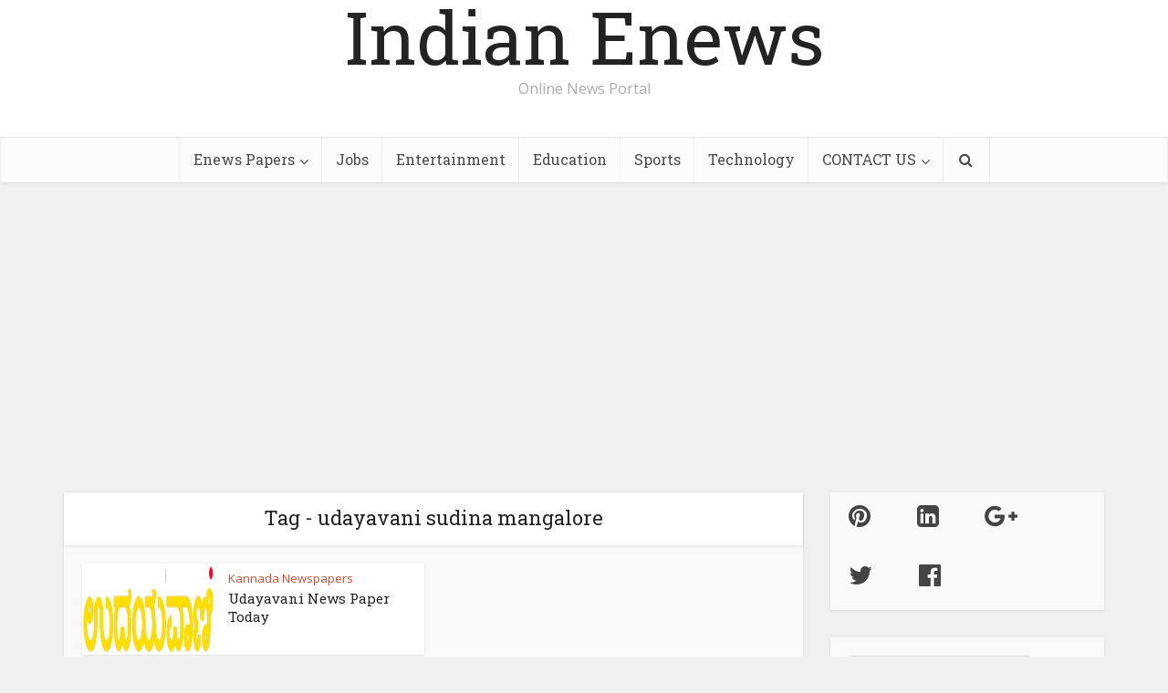

--- FILE ---
content_type: text/html; charset=utf-8
request_url: https://www.google.com/recaptcha/api2/aframe
body_size: 267
content:
<!DOCTYPE HTML><html><head><meta http-equiv="content-type" content="text/html; charset=UTF-8"></head><body><script nonce="HZEXT95Ou3_qP-pXEnOpYQ">/** Anti-fraud and anti-abuse applications only. See google.com/recaptcha */ try{var clients={'sodar':'https://pagead2.googlesyndication.com/pagead/sodar?'};window.addEventListener("message",function(a){try{if(a.source===window.parent){var b=JSON.parse(a.data);var c=clients[b['id']];if(c){var d=document.createElement('img');d.src=c+b['params']+'&rc='+(localStorage.getItem("rc::a")?sessionStorage.getItem("rc::b"):"");window.document.body.appendChild(d);sessionStorage.setItem("rc::e",parseInt(sessionStorage.getItem("rc::e")||0)+1);localStorage.setItem("rc::h",'1768989857725');}}}catch(b){}});window.parent.postMessage("_grecaptcha_ready", "*");}catch(b){}</script></body></html>

--- FILE ---
content_type: text/css
request_url: https://indianenews.com/wp-content/plugins/live-cricket-score/css/live_cricket_score.css?ver=6.8.2
body_size: -155
content:

#cricket-score-container
{
width: 90%;
padding: 10px;
box-sizing: border-box;
color:#999999;
text-align:center;
margin:0 auto;
}

#cricket-score-score
{
	color:red;
	font-size:30px;
}

.cricket-live-score-div hr
{
	margin:10px;
}

.match_head {
  background-color: #F4F4F4;
  color: #717171;
  margin: 3px 0;
  padding: 3px;
  cursor: pointer;
}

.match_body {
  background: none repeat scroll 0 0 #FBF8F8;
  padding: 10px;
}


--- FILE ---
content_type: text/css
request_url: https://indianenews.com/wp-content/themes/voice/css/min.css?ver=2.5
body_size: 26908
content:
.fa.fa-pull-left,.fa.pull-left{margin-right:.3em}.fa,.fa-stack{display:inline-block}.fa-fw,.fa-li{text-align:center}.fa,body{text-rendering:auto}h1,h2,h3,h4,h5,h6,p{-ms-word-wrap:break-word}body,table{background:#fff}.mfp-arrow,.owl-carousel,.owl-carousel .owl-item{-webkit-tap-highlight-color:transparent}@font-face{font-family:FontAwesome;src:url(fonts/fontawesome-webfont.eot?v=4.6.3);src:url(fonts/fontawesome-webfont.eot?#iefix&v=4.6.3) format('embedded-opentype'),url(fonts/fontawesome-webfont.woff2?v=4.6.3) format('woff2'),url(fonts/fontawesome-webfont.woff?v=4.6.3) format('woff'),url(fonts/fontawesome-webfont.ttf?v=4.6.3) format('truetype'),url(fonts/fontawesome-webfont.svg?v=4.6.3#fontawesomeregular) format('svg');font-weight:400;font-style:normal}.fa{font:normal normal normal 14px/1 FontAwesome;font-size:inherit;-webkit-font-smoothing:antialiased;-moz-osx-font-smoothing:grayscale}body,h3{-webkit-font-smoothing:antialiased}.fa-lg{font-size:1.33333333em;line-height:.75em;vertical-align:-15%}.fa-stack,img{vertical-align:middle}.fa-2x{font-size:2em}.fa-3x{font-size:3em}.fa-4x{font-size:4em}.fa-5x{font-size:5em}.fa-fw{width:1.28571429em}.fa-ul{padding-left:0;margin-left:2.14285714em;list-style-type:none}.fa.fa-pull-right,.fa.pull-right{margin-left:.3em}.fa-ul>li{position:relative}.fa-li{position:absolute;left:-2.14285714em;width:2.14285714em;top:.14285714em}.fa-li.fa-lg{left:-1.85714286em}.fa-border{padding:.2em .25em .15em;border:.08em solid #eee;border-radius:.1em}.fa-pull-left{float:left}.fa-pull-right,.pull-right{float:right}.pull-left{float:left}.fa-spin{-webkit-animation:fa-spin 2s infinite linear;animation:fa-spin 2s infinite linear}.fa-pulse{-webkit-animation:fa-spin 1s infinite steps(8);animation:fa-spin 1s infinite steps(8)}@-webkit-keyframes fa-spin{0%{-webkit-transform:rotate(0);transform:rotate(0)}100%{-webkit-transform:rotate(359deg);transform:rotate(359deg)}}@keyframes fa-spin{0%{-webkit-transform:rotate(0);transform:rotate(0)}100%{-webkit-transform:rotate(359deg);transform:rotate(359deg)}}.fa-rotate-90{-ms-filter:"progid:DXImageTransform.Microsoft.BasicImage(rotation=1)";-webkit-transform:rotate(90deg);-ms-transform:rotate(90deg);transform:rotate(90deg)}.fa-rotate-180{-ms-filter:"progid:DXImageTransform.Microsoft.BasicImage(rotation=2)";-webkit-transform:rotate(180deg);-ms-transform:rotate(180deg);transform:rotate(180deg)}.fa-rotate-270{-ms-filter:"progid:DXImageTransform.Microsoft.BasicImage(rotation=3)";-webkit-transform:rotate(270deg);-ms-transform:rotate(270deg);transform:rotate(270deg)}.fa-flip-horizontal{-ms-filter:"progid:DXImageTransform.Microsoft.BasicImage(rotation=0, mirror=1)";-webkit-transform:scale(-1,1);-ms-transform:scale(-1,1);transform:scale(-1,1)}.fa-flip-vertical{-ms-filter:"progid:DXImageTransform.Microsoft.BasicImage(rotation=2, mirror=1)";-webkit-transform:scale(1,-1);-ms-transform:scale(1,-1);transform:scale(1,-1)}:root .fa-flip-horizontal,:root .fa-flip-vertical,:root .fa-rotate-180,:root .fa-rotate-270,:root .fa-rotate-90{filter:none}.fa-stack{position:relative;width:2em;height:2em;line-height:2em}.fa-stack-1x,.fa-stack-2x{position:absolute;left:0;width:100%;text-align:center}.fa-stack-1x{line-height:inherit}blockquote,h5{line-height:30px}.fa-stack-2x{font-size:2em}.fa-inverse{color:#fff}.fa-glass:before{content:"\f000"}.fa-music:before{content:"\f001"}.fa-search:before{content:"\f002"}.fa-envelope-o:before{content:"\f003"}.fa-heart:before{content:"\f004"}.fa-star:before{content:"\f005"}.fa-star-o:before{content:"\f006"}.fa-user:before{content:"\f007"}.fa-film:before{content:"\f008"}.fa-th-large:before{content:"\f009"}.fa-th:before{content:"\f00a"}.fa-th-list:before{content:"\f00b"}.fa-check:before{content:"\f00c"}.fa-close:before,.fa-remove:before,.fa-times:before{content:"\f00d"}.fa-search-plus:before{content:"\f00e"}.fa-search-minus:before{content:"\f010"}.fa-power-off:before{content:"\f011"}.fa-signal:before{content:"\f012"}.fa-cog:before,.fa-gear:before{content:"\f013"}.fa-trash-o:before{content:"\f014"}.fa-home:before{content:"\f015"}.fa-file-o:before{content:"\f016"}.fa-clock-o:before{content:"\f017"}.fa-road:before{content:"\f018"}.fa-download:before{content:"\f019"}.fa-arrow-circle-o-down:before{content:"\f01a"}.fa-arrow-circle-o-up:before{content:"\f01b"}.fa-inbox:before{content:"\f01c"}.fa-play-circle-o:before{content:"\f01d"}.fa-repeat:before,.fa-rotate-right:before{content:"\f01e"}.fa-refresh:before{content:"\f021"}.fa-list-alt:before{content:"\f022"}.fa-lock:before{content:"\f023"}.fa-flag:before{content:"\f024"}.fa-headphones:before{content:"\f025"}.fa-volume-off:before{content:"\f026"}.fa-volume-down:before{content:"\f027"}.fa-volume-up:before{content:"\f028"}.fa-qrcode:before{content:"\f029"}.fa-barcode:before{content:"\f02a"}.fa-tag:before{content:"\f02b"}.fa-tags:before{content:"\f02c"}.fa-book:before{content:"\f02d"}.fa-bookmark:before{content:"\f02e"}.fa-print:before{content:"\f02f"}.fa-camera:before{content:"\f030"}.fa-font:before{content:"\f031"}.fa-bold:before{content:"\f032"}.fa-italic:before{content:"\f033"}.fa-text-height:before{content:"\f034"}.fa-text-width:before{content:"\f035"}.fa-align-left:before{content:"\f036"}.fa-align-center:before{content:"\f037"}.fa-align-right:before{content:"\f038"}.fa-align-justify:before{content:"\f039"}.fa-list:before{content:"\f03a"}.fa-dedent:before,.fa-outdent:before{content:"\f03b"}.fa-indent:before{content:"\f03c"}.fa-video-camera:before{content:"\f03d"}.fa-image:before,.fa-photo:before,.fa-picture-o:before{content:"\f03e"}.fa-pencil:before{content:"\f040"}.fa-map-marker:before{content:"\f041"}.fa-adjust:before{content:"\f042"}.fa-tint:before{content:"\f043"}.fa-edit:before,.fa-pencil-square-o:before{content:"\f044"}.fa-share-square-o:before{content:"\f045"}.fa-check-square-o:before{content:"\f046"}.fa-arrows:before{content:"\f047"}.fa-step-backward:before{content:"\f048"}.fa-fast-backward:before{content:"\f049"}.fa-backward:before{content:"\f04a"}.fa-play:before{content:"\f04b"}.fa-pause:before{content:"\f04c"}.fa-stop:before{content:"\f04d"}.fa-forward:before{content:"\f04e"}.fa-fast-forward:before{content:"\f050"}.fa-step-forward:before{content:"\f051"}.fa-eject:before{content:"\f052"}.fa-chevron-left:before{content:"\f053"}.fa-chevron-right:before{content:"\f054"}.fa-plus-circle:before{content:"\f055"}.fa-minus-circle:before{content:"\f056"}.fa-times-circle:before{content:"\f057"}.fa-check-circle:before{content:"\f058"}.fa-question-circle:before{content:"\f059"}.fa-info-circle:before{content:"\f05a"}.fa-crosshairs:before{content:"\f05b"}.fa-times-circle-o:before{content:"\f05c"}.fa-check-circle-o:before{content:"\f05d"}.fa-ban:before{content:"\f05e"}.fa-arrow-left:before{content:"\f060"}.fa-arrow-right:before{content:"\f061"}.fa-arrow-up:before{content:"\f062"}.fa-arrow-down:before{content:"\f063"}.fa-mail-forward:before,.fa-share:before{content:"\f064"}.fa-expand:before{content:"\f065"}.fa-compress:before{content:"\f066"}.fa-plus:before{content:"\f067"}.fa-minus:before{content:"\f068"}.fa-asterisk:before{content:"\f069"}.fa-exclamation-circle:before{content:"\f06a"}.fa-gift:before{content:"\f06b"}.fa-leaf:before{content:"\f06c"}.fa-fire:before{content:"\f06d"}.fa-eye:before{content:"\f06e"}.fa-eye-slash:before{content:"\f070"}.fa-exclamation-triangle:before,.fa-warning:before{content:"\f071"}.fa-plane:before{content:"\f072"}.fa-calendar:before{content:"\f073"}.fa-random:before{content:"\f074"}.fa-comment:before{content:"\f075"}.fa-magnet:before{content:"\f076"}.fa-chevron-up:before{content:"\f077"}.fa-chevron-down:before{content:"\f078"}.fa-retweet:before{content:"\f079"}.fa-shopping-cart:before{content:"\f07a"}.fa-folder:before{content:"\f07b"}.fa-folder-open:before{content:"\f07c"}.fa-arrows-v:before{content:"\f07d"}.fa-arrows-h:before{content:"\f07e"}.fa-bar-chart-o:before,.fa-bar-chart:before{content:"\f080"}.fa-twitter-square:before{content:"\f081"}.fa-facebook-square:before{content:"\f082"}.fa-camera-retro:before{content:"\f083"}.fa-key:before{content:"\f084"}.fa-cogs:before,.fa-gears:before{content:"\f085"}.fa-comments:before{content:"\f086"}.fa-thumbs-o-up:before{content:"\f087"}.fa-thumbs-o-down:before{content:"\f088"}.fa-star-half:before{content:"\f089"}.fa-heart-o:before{content:"\f08a"}.fa-sign-out:before{content:"\f08b"}.fa-linkedin-square:before{content:"\f08c"}.fa-thumb-tack:before{content:"\f08d"}.fa-external-link:before{content:"\f08e"}.fa-sign-in:before{content:"\f090"}.fa-trophy:before{content:"\f091"}.fa-github-square:before{content:"\f092"}.fa-upload:before{content:"\f093"}.fa-lemon-o:before{content:"\f094"}.fa-phone:before{content:"\f095"}.fa-square-o:before{content:"\f096"}.fa-bookmark-o:before{content:"\f097"}.fa-phone-square:before{content:"\f098"}.fa-twitter:before{content:"\f099"}.fa-facebook-f:before,.fa-facebook:before{content:"\f09a"}.fa-github:before{content:"\f09b"}.fa-unlock:before{content:"\f09c"}.fa-credit-card:before{content:"\f09d"}.fa-feed:before,.fa-rss:before{content:"\f09e"}.fa-hdd-o:before{content:"\f0a0"}.fa-bullhorn:before{content:"\f0a1"}.fa-bell:before{content:"\f0f3"}.fa-certificate:before{content:"\f0a3"}.fa-hand-o-right:before{content:"\f0a4"}.fa-hand-o-left:before{content:"\f0a5"}.fa-hand-o-up:before{content:"\f0a6"}.fa-hand-o-down:before{content:"\f0a7"}.fa-arrow-circle-left:before{content:"\f0a8"}.fa-arrow-circle-right:before{content:"\f0a9"}.fa-arrow-circle-up:before{content:"\f0aa"}.fa-arrow-circle-down:before{content:"\f0ab"}.fa-globe:before{content:"\f0ac"}.fa-wrench:before{content:"\f0ad"}.fa-tasks:before{content:"\f0ae"}.fa-filter:before{content:"\f0b0"}.fa-briefcase:before{content:"\f0b1"}.fa-arrows-alt:before{content:"\f0b2"}.fa-group:before,.fa-users:before{content:"\f0c0"}.fa-chain:before,.fa-link:before{content:"\f0c1"}.fa-cloud:before{content:"\f0c2"}.fa-flask:before{content:"\f0c3"}.fa-cut:before,.fa-scissors:before{content:"\f0c4"}.fa-copy:before,.fa-files-o:before{content:"\f0c5"}.fa-paperclip:before{content:"\f0c6"}.fa-floppy-o:before,.fa-save:before{content:"\f0c7"}.fa-square:before{content:"\f0c8"}.fa-bars:before,.fa-navicon:before,.fa-reorder:before{content:"\f0c9"}.fa-list-ul:before{content:"\f0ca"}.fa-list-ol:before{content:"\f0cb"}.fa-strikethrough:before{content:"\f0cc"}.fa-underline:before{content:"\f0cd"}.fa-table:before{content:"\f0ce"}.fa-magic:before{content:"\f0d0"}.fa-truck:before{content:"\f0d1"}.fa-pinterest:before{content:"\f0d2"}.fa-pinterest-square:before{content:"\f0d3"}.fa-google-plus-square:before{content:"\f0d4"}.fa-google-plus:before{content:"\f0d5"}.fa-money:before{content:"\f0d6"}.fa-caret-down:before{content:"\f0d7"}.fa-caret-up:before{content:"\f0d8"}.fa-caret-left:before{content:"\f0d9"}.fa-caret-right:before{content:"\f0da"}.fa-columns:before{content:"\f0db"}.fa-sort:before,.fa-unsorted:before{content:"\f0dc"}.fa-sort-desc:before,.fa-sort-down:before{content:"\f0dd"}.fa-sort-asc:before,.fa-sort-up:before{content:"\f0de"}.fa-envelope:before{content:"\f0e0"}.fa-linkedin:before{content:"\f0e1"}.fa-rotate-left:before,.fa-undo:before{content:"\f0e2"}.fa-gavel:before,.fa-legal:before{content:"\f0e3"}.fa-dashboard:before,.fa-tachometer:before{content:"\f0e4"}.fa-comment-o:before{content:"\f0e5"}.fa-comments-o:before{content:"\f0e6"}.fa-bolt:before,.fa-flash:before{content:"\f0e7"}.fa-sitemap:before{content:"\f0e8"}.fa-umbrella:before{content:"\f0e9"}.fa-clipboard:before,.fa-paste:before{content:"\f0ea"}.fa-lightbulb-o:before{content:"\f0eb"}.fa-exchange:before{content:"\f0ec"}.fa-cloud-download:before{content:"\f0ed"}.fa-cloud-upload:before{content:"\f0ee"}.fa-user-md:before{content:"\f0f0"}.fa-stethoscope:before{content:"\f0f1"}.fa-suitcase:before{content:"\f0f2"}.fa-bell-o:before{content:"\f0a2"}.fa-coffee:before{content:"\f0f4"}.fa-cutlery:before{content:"\f0f5"}.fa-file-text-o:before{content:"\f0f6"}.fa-building-o:before{content:"\f0f7"}.fa-hospital-o:before{content:"\f0f8"}.fa-ambulance:before{content:"\f0f9"}.fa-medkit:before{content:"\f0fa"}.fa-fighter-jet:before{content:"\f0fb"}.fa-beer:before{content:"\f0fc"}.fa-h-square:before{content:"\f0fd"}.fa-plus-square:before{content:"\f0fe"}.fa-angle-double-left:before{content:"\f100"}.fa-angle-double-right:before{content:"\f101"}.fa-angle-double-up:before{content:"\f102"}.fa-angle-double-down:before{content:"\f103"}.fa-angle-left:before{content:"\f104"}.fa-angle-right:before{content:"\f105"}.fa-angle-up:before{content:"\f106"}.fa-angle-down:before{content:"\f107"}.fa-desktop:before{content:"\f108"}.fa-laptop:before{content:"\f109"}.fa-tablet:before{content:"\f10a"}.fa-mobile-phone:before,.fa-mobile:before{content:"\f10b"}.fa-circle-o:before{content:"\f10c"}.fa-quote-left:before{content:"\f10d"}.fa-quote-right:before{content:"\f10e"}.fa-spinner:before{content:"\f110"}.fa-circle:before{content:"\f111"}.fa-mail-reply:before,.fa-reply:before{content:"\f112"}.fa-github-alt:before{content:"\f113"}.fa-folder-o:before{content:"\f114"}.fa-folder-open-o:before{content:"\f115"}.fa-smile-o:before{content:"\f118"}.fa-frown-o:before{content:"\f119"}.fa-meh-o:before{content:"\f11a"}.fa-gamepad:before{content:"\f11b"}.fa-keyboard-o:before{content:"\f11c"}.fa-flag-o:before{content:"\f11d"}.fa-flag-checkered:before{content:"\f11e"}.fa-terminal:before{content:"\f120"}.fa-code:before{content:"\f121"}.fa-mail-reply-all:before,.fa-reply-all:before{content:"\f122"}.fa-star-half-empty:before,.fa-star-half-full:before,.fa-star-half-o:before{content:"\f123"}.fa-location-arrow:before{content:"\f124"}.fa-crop:before{content:"\f125"}.fa-code-fork:before{content:"\f126"}.fa-chain-broken:before,.fa-unlink:before{content:"\f127"}.fa-question:before{content:"\f128"}.fa-info:before{content:"\f129"}.fa-exclamation:before{content:"\f12a"}.fa-superscript:before{content:"\f12b"}.fa-subscript:before{content:"\f12c"}.fa-eraser:before{content:"\f12d"}.fa-puzzle-piece:before{content:"\f12e"}.fa-microphone:before{content:"\f130"}.fa-microphone-slash:before{content:"\f131"}.fa-shield:before{content:"\f132"}.fa-calendar-o:before{content:"\f133"}.fa-fire-extinguisher:before{content:"\f134"}.fa-rocket:before{content:"\f135"}.fa-maxcdn:before{content:"\f136"}.fa-chevron-circle-left:before{content:"\f137"}.fa-chevron-circle-right:before{content:"\f138"}.fa-chevron-circle-up:before{content:"\f139"}.fa-chevron-circle-down:before{content:"\f13a"}.fa-html5:before{content:"\f13b"}.fa-css3:before{content:"\f13c"}.fa-anchor:before{content:"\f13d"}.fa-unlock-alt:before{content:"\f13e"}.fa-bullseye:before{content:"\f140"}.fa-ellipsis-h:before{content:"\f141"}.fa-ellipsis-v:before{content:"\f142"}.fa-rss-square:before{content:"\f143"}.fa-play-circle:before{content:"\f144"}.fa-ticket:before{content:"\f145"}.fa-minus-square:before{content:"\f146"}.fa-minus-square-o:before{content:"\f147"}.fa-level-up:before{content:"\f148"}.fa-level-down:before{content:"\f149"}.fa-check-square:before{content:"\f14a"}.fa-pencil-square:before{content:"\f14b"}.fa-external-link-square:before{content:"\f14c"}.fa-share-square:before{content:"\f14d"}.fa-compass:before{content:"\f14e"}.fa-caret-square-o-down:before,.fa-toggle-down:before{content:"\f150"}.fa-caret-square-o-up:before,.fa-toggle-up:before{content:"\f151"}.fa-caret-square-o-right:before,.fa-toggle-right:before{content:"\f152"}.fa-eur:before,.fa-euro:before{content:"\f153"}.fa-gbp:before{content:"\f154"}.fa-dollar:before,.fa-usd:before{content:"\f155"}.fa-inr:before,.fa-rupee:before{content:"\f156"}.fa-cny:before,.fa-jpy:before,.fa-rmb:before,.fa-yen:before{content:"\f157"}.fa-rouble:before,.fa-rub:before,.fa-ruble:before{content:"\f158"}.fa-krw:before,.fa-won:before{content:"\f159"}.fa-bitcoin:before,.fa-btc:before{content:"\f15a"}.fa-file:before{content:"\f15b"}.fa-file-text:before{content:"\f15c"}.fa-sort-alpha-asc:before{content:"\f15d"}.fa-sort-alpha-desc:before{content:"\f15e"}.fa-sort-amount-asc:before{content:"\f160"}.fa-sort-amount-desc:before{content:"\f161"}.fa-sort-numeric-asc:before{content:"\f162"}.fa-sort-numeric-desc:before{content:"\f163"}.fa-thumbs-up:before{content:"\f164"}.fa-thumbs-down:before{content:"\f165"}.fa-youtube-square:before{content:"\f166"}.fa-youtube:before{content:"\f167"}.fa-xing:before{content:"\f168"}.fa-xing-square:before{content:"\f169"}.fa-youtube-play:before{content:"\f16a"}.fa-dropbox:before{content:"\f16b"}.fa-stack-overflow:before{content:"\f16c"}.fa-instagram:before{content:"\f16d"}.fa-flickr:before{content:"\f16e"}.fa-adn:before{content:"\f170"}.fa-bitbucket:before{content:"\f171"}.fa-bitbucket-square:before{content:"\f172"}.fa-tumblr:before{content:"\f173"}.fa-tumblr-square:before{content:"\f174"}.fa-long-arrow-down:before{content:"\f175"}.fa-long-arrow-up:before{content:"\f176"}.fa-long-arrow-left:before{content:"\f177"}.fa-long-arrow-right:before{content:"\f178"}.fa-apple:before{content:"\f179"}.fa-windows:before{content:"\f17a"}.fa-android:before{content:"\f17b"}.fa-linux:before{content:"\f17c"}.fa-dribbble:before{content:"\f17d"}.fa-skype:before{content:"\f17e"}.fa-foursquare:before{content:"\f180"}.fa-trello:before{content:"\f181"}.fa-female:before{content:"\f182"}.fa-male:before{content:"\f183"}.fa-gittip:before,.fa-gratipay:before{content:"\f184"}.fa-sun-o:before{content:"\f185"}.fa-moon-o:before{content:"\f186"}.fa-archive:before{content:"\f187"}.fa-bug:before{content:"\f188"}.fa-vk:before{content:"\f189"}.fa-weibo:before{content:"\f18a"}.fa-renren:before{content:"\f18b"}.fa-pagelines:before{content:"\f18c"}.fa-stack-exchange:before{content:"\f18d"}.fa-arrow-circle-o-right:before{content:"\f18e"}.fa-arrow-circle-o-left:before{content:"\f190"}.fa-caret-square-o-left:before,.fa-toggle-left:before{content:"\f191"}.fa-dot-circle-o:before{content:"\f192"}.fa-wheelchair:before{content:"\f193"}.fa-vimeo-square:before{content:"\f194"}.fa-try:before,.fa-turkish-lira:before{content:"\f195"}.fa-plus-square-o:before{content:"\f196"}.fa-space-shuttle:before{content:"\f197"}.fa-slack:before{content:"\f198"}.fa-envelope-square:before{content:"\f199"}.fa-wordpress:before{content:"\f19a"}.fa-openid:before{content:"\f19b"}.fa-bank:before,.fa-institution:before,.fa-university:before{content:"\f19c"}.fa-graduation-cap:before,.fa-mortar-board:before{content:"\f19d"}.fa-yahoo:before{content:"\f19e"}.fa-google:before{content:"\f1a0"}.fa-reddit:before{content:"\f1a1"}.fa-reddit-square:before{content:"\f1a2"}.fa-stumbleupon-circle:before{content:"\f1a3"}.fa-stumbleupon:before{content:"\f1a4"}.fa-delicious:before{content:"\f1a5"}.fa-digg:before{content:"\f1a6"}.fa-pied-piper-pp:before{content:"\f1a7"}.fa-pied-piper-alt:before{content:"\f1a8"}.fa-drupal:before{content:"\f1a9"}.fa-joomla:before{content:"\f1aa"}.fa-language:before{content:"\f1ab"}.fa-fax:before{content:"\f1ac"}.fa-building:before{content:"\f1ad"}.fa-child:before{content:"\f1ae"}.fa-paw:before{content:"\f1b0"}.fa-spoon:before{content:"\f1b1"}.fa-cube:before{content:"\f1b2"}.fa-cubes:before{content:"\f1b3"}.fa-behance:before{content:"\f1b4"}.fa-behance-square:before{content:"\f1b5"}.fa-steam:before{content:"\f1b6"}.fa-steam-square:before{content:"\f1b7"}.fa-recycle:before{content:"\f1b8"}.fa-automobile:before,.fa-car:before{content:"\f1b9"}.fa-cab:before,.fa-taxi:before{content:"\f1ba"}.fa-tree:before{content:"\f1bb"}.fa-spotify:before{content:"\f1bc"}.fa-deviantart:before{content:"\f1bd"}.fa-soundcloud:before{content:"\f1be"}.fa-database:before{content:"\f1c0"}.fa-file-pdf-o:before{content:"\f1c1"}.fa-file-word-o:before{content:"\f1c2"}.fa-file-excel-o:before{content:"\f1c3"}.fa-file-powerpoint-o:before{content:"\f1c4"}.fa-file-image-o:before,.fa-file-photo-o:before,.fa-file-picture-o:before{content:"\f1c5"}.fa-file-archive-o:before,.fa-file-zip-o:before{content:"\f1c6"}.fa-file-audio-o:before,.fa-file-sound-o:before{content:"\f1c7"}.fa-file-movie-o:before,.fa-file-video-o:before{content:"\f1c8"}.fa-file-code-o:before{content:"\f1c9"}.fa-vine:before{content:"\f1ca"}.fa-codepen:before{content:"\f1cb"}.fa-jsfiddle:before{content:"\f1cc"}.fa-life-bouy:before,.fa-life-buoy:before,.fa-life-ring:before,.fa-life-saver:before,.fa-support:before{content:"\f1cd"}.fa-circle-o-notch:before{content:"\f1ce"}.fa-ra:before,.fa-rebel:before,.fa-resistance:before{content:"\f1d0"}.fa-empire:before,.fa-ge:before{content:"\f1d1"}.fa-git-square:before{content:"\f1d2"}.fa-git:before{content:"\f1d3"}.fa-hacker-news:before,.fa-y-combinator-square:before,.fa-yc-square:before{content:"\f1d4"}.fa-tencent-weibo:before{content:"\f1d5"}.fa-qq:before{content:"\f1d6"}.fa-wechat:before,.fa-weixin:before{content:"\f1d7"}.fa-paper-plane:before,.fa-send:before{content:"\f1d8"}.fa-paper-plane-o:before,.fa-send-o:before{content:"\f1d9"}.fa-history:before{content:"\f1da"}.fa-circle-thin:before{content:"\f1db"}.fa-header:before{content:"\f1dc"}.fa-paragraph:before{content:"\f1dd"}.fa-sliders:before{content:"\f1de"}.fa-share-alt:before{content:"\f1e0"}.fa-share-alt-square:before{content:"\f1e1"}.fa-bomb:before{content:"\f1e2"}.fa-futbol-o:before,.fa-soccer-ball-o:before{content:"\f1e3"}.fa-tty:before{content:"\f1e4"}.fa-binoculars:before{content:"\f1e5"}.fa-plug:before{content:"\f1e6"}.fa-slideshare:before{content:"\f1e7"}.fa-twitch:before{content:"\f1e8"}.fa-yelp:before{content:"\f1e9"}.fa-newspaper-o:before{content:"\f1ea"}.fa-wifi:before{content:"\f1eb"}.fa-calculator:before{content:"\f1ec"}.fa-paypal:before{content:"\f1ed"}.fa-google-wallet:before{content:"\f1ee"}.fa-cc-visa:before{content:"\f1f0"}.fa-cc-mastercard:before{content:"\f1f1"}.fa-cc-discover:before{content:"\f1f2"}.fa-cc-amex:before{content:"\f1f3"}.fa-cc-paypal:before{content:"\f1f4"}.fa-cc-stripe:before{content:"\f1f5"}.fa-bell-slash:before{content:"\f1f6"}.fa-bell-slash-o:before{content:"\f1f7"}.fa-trash:before{content:"\f1f8"}.fa-copyright:before{content:"\f1f9"}.fa-at:before{content:"\f1fa"}.fa-eyedropper:before{content:"\f1fb"}.fa-paint-brush:before{content:"\f1fc"}.fa-birthday-cake:before{content:"\f1fd"}.fa-area-chart:before{content:"\f1fe"}.fa-pie-chart:before{content:"\f200"}.fa-line-chart:before{content:"\f201"}.fa-lastfm:before{content:"\f202"}.fa-lastfm-square:before{content:"\f203"}.fa-toggle-off:before{content:"\f204"}.fa-toggle-on:before{content:"\f205"}.fa-bicycle:before{content:"\f206"}.fa-bus:before{content:"\f207"}.fa-ioxhost:before{content:"\f208"}.fa-angellist:before{content:"\f209"}.fa-cc:before{content:"\f20a"}.fa-ils:before,.fa-shekel:before,.fa-sheqel:before{content:"\f20b"}.fa-meanpath:before{content:"\f20c"}.fa-buysellads:before{content:"\f20d"}.fa-connectdevelop:before{content:"\f20e"}.fa-dashcube:before{content:"\f210"}.fa-forumbee:before{content:"\f211"}.fa-leanpub:before{content:"\f212"}.fa-sellsy:before{content:"\f213"}.fa-shirtsinbulk:before{content:"\f214"}.fa-simplybuilt:before{content:"\f215"}.fa-skyatlas:before{content:"\f216"}.fa-cart-plus:before{content:"\f217"}.fa-cart-arrow-down:before{content:"\f218"}.fa-diamond:before{content:"\f219"}.fa-ship:before{content:"\f21a"}.fa-user-secret:before{content:"\f21b"}.fa-motorcycle:before{content:"\f21c"}.fa-street-view:before{content:"\f21d"}.fa-heartbeat:before{content:"\f21e"}.fa-venus:before{content:"\f221"}.fa-mars:before{content:"\f222"}.fa-mercury:before{content:"\f223"}.fa-intersex:before,.fa-transgender:before{content:"\f224"}.fa-transgender-alt:before{content:"\f225"}.fa-venus-double:before{content:"\f226"}.fa-mars-double:before{content:"\f227"}.fa-venus-mars:before{content:"\f228"}.fa-mars-stroke:before{content:"\f229"}.fa-mars-stroke-v:before{content:"\f22a"}.fa-mars-stroke-h:before{content:"\f22b"}.fa-neuter:before{content:"\f22c"}.fa-genderless:before{content:"\f22d"}.fa-facebook-official:before{content:"\f230"}.fa-pinterest-p:before{content:"\f231"}.fa-whatsapp:before{content:"\f232"}.fa-server:before{content:"\f233"}.fa-user-plus:before{content:"\f234"}.fa-user-times:before{content:"\f235"}.fa-bed:before,.fa-hotel:before{content:"\f236"}.fa-viacoin:before{content:"\f237"}.fa-train:before{content:"\f238"}.fa-subway:before{content:"\f239"}.fa-medium:before{content:"\f23a"}.fa-y-combinator:before,.fa-yc:before{content:"\f23b"}.fa-optin-monster:before{content:"\f23c"}.fa-opencart:before{content:"\f23d"}.fa-expeditedssl:before{content:"\f23e"}.fa-battery-4:before,.fa-battery-full:before{content:"\f240"}.fa-battery-3:before,.fa-battery-three-quarters:before{content:"\f241"}.fa-battery-2:before,.fa-battery-half:before{content:"\f242"}.fa-battery-1:before,.fa-battery-quarter:before{content:"\f243"}.fa-battery-0:before,.fa-battery-empty:before{content:"\f244"}.fa-mouse-pointer:before{content:"\f245"}.fa-i-cursor:before{content:"\f246"}.fa-object-group:before{content:"\f247"}.fa-object-ungroup:before{content:"\f248"}.fa-sticky-note:before{content:"\f249"}.fa-sticky-note-o:before{content:"\f24a"}.fa-cc-jcb:before{content:"\f24b"}.fa-cc-diners-club:before{content:"\f24c"}.fa-clone:before{content:"\f24d"}.fa-balance-scale:before{content:"\f24e"}.fa-hourglass-o:before{content:"\f250"}.fa-hourglass-1:before,.fa-hourglass-start:before{content:"\f251"}.fa-hourglass-2:before,.fa-hourglass-half:before{content:"\f252"}.fa-hourglass-3:before,.fa-hourglass-end:before{content:"\f253"}.fa-hourglass:before{content:"\f254"}.fa-hand-grab-o:before,.fa-hand-rock-o:before{content:"\f255"}.fa-hand-paper-o:before,.fa-hand-stop-o:before{content:"\f256"}.fa-hand-scissors-o:before{content:"\f257"}.fa-hand-lizard-o:before{content:"\f258"}.fa-hand-spock-o:before{content:"\f259"}.fa-hand-pointer-o:before{content:"\f25a"}.fa-hand-peace-o:before{content:"\f25b"}.fa-trademark:before{content:"\f25c"}.fa-registered:before{content:"\f25d"}.fa-creative-commons:before{content:"\f25e"}.fa-gg:before{content:"\f260"}.fa-gg-circle:before{content:"\f261"}.fa-tripadvisor:before{content:"\f262"}.fa-odnoklassniki:before{content:"\f263"}.fa-odnoklassniki-square:before{content:"\f264"}.fa-get-pocket:before{content:"\f265"}.fa-wikipedia-w:before{content:"\f266"}.fa-safari:before{content:"\f267"}.fa-chrome:before{content:"\f268"}.fa-firefox:before{content:"\f269"}.fa-opera:before{content:"\f26a"}.fa-internet-explorer:before{content:"\f26b"}.fa-television:before,.fa-tv:before{content:"\f26c"}.fa-contao:before{content:"\f26d"}.fa-500px:before{content:"\f26e"}.fa-amazon:before{content:"\f270"}.fa-calendar-plus-o:before{content:"\f271"}.fa-calendar-minus-o:before{content:"\f272"}.fa-calendar-times-o:before{content:"\f273"}.fa-calendar-check-o:before{content:"\f274"}.fa-industry:before{content:"\f275"}.fa-map-pin:before{content:"\f276"}.fa-map-signs:before{content:"\f277"}.fa-map-o:before{content:"\f278"}.fa-map:before{content:"\f279"}.fa-commenting:before{content:"\f27a"}.fa-commenting-o:before{content:"\f27b"}.fa-houzz:before{content:"\f27c"}.fa-black-tie:before{content:"\f27e"}.fa-fonticons:before{content:"\f280"}.fa-reddit-alien:before{content:"\f281"}.fa-edge:before{content:"\f282"}.fa-credit-card-alt:before{content:"\f283"}.fa-codiepie:before{content:"\f284"}.fa-modx:before{content:"\f285"}.fa-fort-awesome:before{content:"\f286"}.fa-usb:before{content:"\f287"}.fa-product-hunt:before{content:"\f288"}.fa-mixcloud:before{content:"\f289"}.fa-scribd:before{content:"\f28a"}.fa-pause-circle:before{content:"\f28b"}.fa-pause-circle-o:before{content:"\f28c"}.fa-stop-circle:before{content:"\f28d"}.fa-stop-circle-o:before{content:"\f28e"}.fa-shopping-bag:before{content:"\f290"}.fa-shopping-basket:before{content:"\f291"}.fa-hashtag:before{content:"\f292"}.fa-bluetooth:before{content:"\f293"}.fa-bluetooth-b:before{content:"\f294"}.fa-percent:before{content:"\f295"}.fa-gitlab:before{content:"\f296"}.fa-wpbeginner:before{content:"\f297"}.fa-wpforms:before{content:"\f298"}.fa-envira:before{content:"\f299"}.fa-universal-access:before{content:"\f29a"}.fa-wheelchair-alt:before{content:"\f29b"}.fa-question-circle-o:before{content:"\f29c"}.fa-blind:before{content:"\f29d"}.fa-audio-description:before{content:"\f29e"}.fa-volume-control-phone:before{content:"\f2a0"}.fa-braille:before{content:"\f2a1"}.fa-assistive-listening-systems:before{content:"\f2a2"}.fa-american-sign-language-interpreting:before,.fa-asl-interpreting:before{content:"\f2a3"}.fa-deaf:before,.fa-deafness:before,.fa-hard-of-hearing:before{content:"\f2a4"}.fa-glide:before{content:"\f2a5"}.fa-glide-g:before{content:"\f2a6"}.fa-sign-language:before,.fa-signing:before{content:"\f2a7"}.fa-low-vision:before{content:"\f2a8"}.fa-viadeo:before{content:"\f2a9"}.fa-viadeo-square:before{content:"\f2aa"}.fa-snapchat:before{content:"\f2ab"}.fa-snapchat-ghost:before{content:"\f2ac"}.fa-snapchat-square:before{content:"\f2ad"}.fa-pied-piper:before{content:"\f2ae"}.fa-first-order:before{content:"\f2b0"}.fa-yoast:before{content:"\f2b1"}.fa-themeisle:before{content:"\f2b2"}.fa-google-plus-circle:before,.fa-google-plus-official:before{content:"\f2b3"}.fa-fa:before,.fa-font-awesome:before{content:"\f2b4"}.sr-only{position:absolute;width:1px;height:1px;padding:0;margin:-1px;overflow:hidden;clip:rect(0,0,0,0);border:0}.sr-only-focusable:active,.sr-only-focusable:focus{position:static;width:auto;height:auto;margin:0;overflow:visible;clip:auto}.bit-1,.container-full{width:100%}pre,textarea{overflow:auto}a,abbr,acronym,address,applet,big,blockquote,body,caption,cite,code,dd,del,dfn,div,dl,dt,em,fieldset,font,form,h1,h2,h3,h4,h5,h6,html,iframe,ins,kbd,label,legend,li,object,ol,p,pre,q,s,samp,small,span,strike,strong,sub,sup,table,tbody,td,tfoot,th,thead,tr,tt,ul,var{border:0;font-size:100%;margin:0;outline:0;padding:0;vertical-align:baseline}html{font-size:62.5%;overflow-y:scroll;overflow-x:hidden;-webkit-text-size-adjust:100%;-ms-text-size-adjust:100%;-ms-touch-action:manipulation;touch-action:manipulation}*,:after,:before{-webkit-box-sizing:border-box;-moz-box-sizing:border-box;box-sizing:border-box}.mfp-container,.nav-menu .vce-mega-menu>.sub-menu>li{-webkit-box-sizing:border-box;-moz-box-sizing:border-box}body{font-style:inherit;font-weight:inherit;font-family:inherit}article,aside,details,figcaption,figure,footer,header,main,nav,section{display:block}caption,td,th{font-weight:400;text-align:left}td{padding:10px 15px;border-bottom:1px solid rgba(0,0,0,.07);border-right:1px solid rgba(0,0,0,.07)}.sidebar,.vce-sid-left .sidebar{padding-top:15px;float:left}td.pad{border-right:none}blockquote:before,q:before{content:"\f10e";font-family:FontAwesome;font-size:24px;position:absolute;top:-2px;left:-35px;line-height:41px;z-index:0;color:#666}blockquote,q{quotes:"" ""}a:active,a:focus,a:hover{outline:0}a{text-decoration:none}.entry-content a:hover{text-decoration:underline}a img{border:0}.container{margin:0 auto;max-width:1140px}img,pre{max-width:100%}.container-fix{margin:0 -15px}.container:after{content:"";display:table;clear:both}[class*=bit-]{float:left;padding:15px}[class*=bit-]:last-of-type{float:right}.bit-2{width:50%}.bit-3{width:33.33%}.bit-4{width:25%}.bit-5{width:20%}.bit-6{width:16.6666666667%}.bit-7{width:14.2857142857%}.bit-8{width:12.5%}.bit-9{width:11.1111111111%}.bit-10{width:10%}.bit-11{width:9.09090909091%}.bit-12{width:8.33%}.bit-23{width:66.66%}.sidebar{width:300px;position:relative;min-height:1px}.vce-main-content{float:left;width:840px;padding:15px 30px 0 0}.vce-sid-left .vce-main-content{float:right;padding:15px 0 15px 30px}.vce-sid-none .vce-main-content{padding:15px 0 0}.bit-no-top-bottom{padding:0}.vce-sticky{-webkit-transition:top .2s ease;-moz-transition:top .2s ease;-ms-transition:top .2s ease;-o-transition:top .2s ease;transition:top .2s ease}.vce-sticky .widget:last-child{margin-bottom:0}.error404 .vce-main-content,.vce-sid-none .vce-main-content{width:100%}.vce-sid-none .vce-lay-b{width:540px;float:left;min-height:130px;margin:0 20px 20px 0}.vce-sid-none .vce-slider-pagination .vce-lay-b{width:539px}.vce-sid-none .vce-lay-b:nth-child(2n){margin:0 0 20px}.vce-sid-none .vce-lay-b .meta-image{width:250px;min-width:250px;margin-right:15px}.vce-sid-none .vce-lay-b .entry-header{padding:10px 0 0 265px}.vce-sid-none .vce-lay-b:last-child{margin-bottom:20px}.vce-sid-none .vce-lay-c,.vce-sid-none .vce-lay-d,.vce-sid-none .vce-lay-f,.vce-sid-none .vce-lay-h{width:353px}.vce-sid-none .vce-slider-pagination .vce-lay-c,.vce-sid-none .vce-slider-pagination .vce-lay-d,.vce-sid-none .vce-slider-pagination .vce-lay-f{width:323px;margin:0 20px 20px 2px!important}.vce-sid-none .vce-slider-pagination .vce-lay-h{width:100%;margin:0 0 20px 2px!important}h1,h2,h3,h4,h5,h6{margin-bottom:10px}hr,pre{margin-bottom:1.5em}body,button,input,select,textarea{font-size:16px;line-height:26px}h1,h2,h3,h4,h5,h6{font-style:normal;word-wrap:break-word}h1{font-size:45px;line-height:55px}h2{font-size:40px;line-height:50px}h3{font-size:35px;line-height:45px}h4{font-size:25px;line-height:35px}h5{font-size:20px}h6{font-size:18px;line-height:28px}p{margin-bottom:30px;word-wrap:break-word}b,dt,strong{font-weight:700}cite,dfn,em,i{font-style:italic}blockquote{margin:0 0 0 37px;font-size:22px;color:#232323;position:relative}address{margin:0 0 1.5em}pre{background:#f6f6f6;font-family:"Courier 10 Pitch",Courier,monospace;font-size:14px;line-height:1.5em;padding:1.5em;border-radius:4px}hr,img{border:0}code,kbd,tt,var{font:15px Monaco,Consolas,"Andale Mono","DejaVu Sans Mono",monospace}small,sub,sup{font-size:75%}.comment-notes,.post-date{font-style:italic}abbr,acronym{border-bottom:1px dotted #666;cursor:help}ins,mark{text-decoration:none}sub,sup{height:0;line-height:0;position:relative;vertical-align:baseline}sup{bottom:1ex}sub{top:.5ex}big{font-size:125%}hr{background-color:#ccc;height:1px}ol,ul{margin:0 0 30px 30px}ul{list-style:disc}ol{list-style:decimal}li>ol,li>ul{margin-bottom:0;margin-left:1.5em}dd{margin:0 1.5em 1.5em}img{height:auto;-ms-interpolation-mode:bicubic}.owl-carousel .owl-item img,.vce-featured-grid .owl-item img{width:auto}figure{margin:0}table{border-collapse:separate;border-spacing:0;margin:0 0 1.5em;width:100%;border-top:1px solid#e6e6e6;border-left:1px solid rgba(0,0,0,.07)}th{font-weight:700}button,input,select,textarea{font-size:100%;margin:0;vertical-align:baseline}#vce-pagination .next.page-numbers,#vce-pagination .page-numbers,#vce-pagination .page-numbers.current,#vce-pagination .prev.page-numbers,#vce-pagination a,.bbp-pagination-links a,.bbp-pagination-links span.current,.mks_author_link,.mks_themeforest_widget .more,.pagination-wapper a,.sidebar .bbp_widget_login .button,.vce-404-menu a,.vce-button,.vce-link-pages a,.vce-load-more a,.vce-mega-menu-posts-wrap .owl-nav>div,.vce-slider-pagination .owl-nav>div,.woocommerce #respond input#submit,.woocommerce a.button,.woocommerce button.button,.woocommerce input.button,.woocommerce ul.products li.product .added_to_cart,.woocommerce-cart .wc-proceed-to-checkout a.checkout-button,button,input[type=button],input[type=reset],input[type=submit]{border-radius:4px;font-size:14px;line-height:22px;color:#FFF;text-align:center;display:inline-block;width:auto;padding:5px 10px;text-decoration:none;border:none;min-width:90px;background-position:center center;-webkit-transition:all .2s ease-in-out;-moz-transition:all .2s ease-in-out;-o-transition:all .2s ease-in-out;transition:all .2s ease-in-out;-webkit-appearance:none}#vce-pagination .next.page-numbers:hover,#vce-pagination .page-numbers:hover,#vce-pagination .prev.page-numbers:hover,#vce-pagination a:hover,.mks_author_link:hover,.mks_themeforest_widget .more:hover,.pagination-wapper a:hover,.sidebar .bbp_widget_login .button:hover,.vce-404-menu a:hover,.vce-button:hover,.vce-featured-section a:hover,.vce-lay-g .vce-featured-info .meta-category a:hover,.vce-lay-h .meta-category a:hover,.vce-link-pages a:hover,.vce-load-more a:hover,.vce-mega-menu-posts-wrap .owl-nav>div:hover,.vce-post-big .meta-category a:hover,.vce-post-slider .meta-category a:hover,.vce-share-items li a:hover,.vce-slider-pagination .owl-nav>div:hover,.woocommerce #respond input#submit.alt:hover,.woocommerce #respond input#submit:hover,.woocommerce a.button.alt:hover,.woocommerce a.button:hover,.woocommerce button.button.alt:hover,.woocommerce button.button:hover,.woocommerce input.button.alt:hover,.woocommerce input.button:hover,.woocommerce ul.products li.product .added_to_cart:hover,a.mks_button:hover,button:hover,input[type=button]:hover,input[type=reset]:hover,input[type=submit]:hover{cursor:pointer;text-decoration:none;background-image:-moz-linear-gradient(left,rgba(0,0,0,.1) 0,rgba(0,0,0,.1) 100%);background-image:-webkit-gradient(linear,left top,right top,color-stop(0,rgba(0,0,0,.1)),color-stop(100%,rgba(0,0,0,.1)));background-image:-webkit-linear-gradient(left,rgba(0,0,0,.1) 0,rgba(0,0,0,.1) 100%);background-image:-o-linear-gradient(left,rgba(0,0,0,.1) 0,rgba(0,0,0,.1) 100%);background-image:-ms-linear-gradient(left,rgba(0,0,0,.1) 0,rgba(0,0,0,.1) 100%);background-image:linear-gradient(to right,rgba(0,0,0,.1) 0,rgba(0,0,0,.1) 100%)}.vce-share-items li a{-moz-background-size:400% 400%;background-size:400% 400%;background-position:center center;-webkit-transition:background-size .3s ease-in-out;-moz-transition:background-size .3s ease-in-out;-o-transition:background-size .3s ease-in-out;transition:background-size .3s ease-in-out;-webkit-transition-delay:.2s;transition-delay:.2s}#vce-pagination .vce-action-link,#vce-pagination.vce-load-more a{margin:0 auto;min-width:130px}input[type=submit]{min-width:140px}#vce-pagination .page-numbers.current{min-width:34px;display:inline-block}.mks_author_link,.mks_themeforest_widget .more{display:inline-block;min-width:130px}#vce-pagination a.vce-loader,#vce-pagination.vce-infinite-scroll a,#vce-pagination.vce-infinite-scroll-single a{background:url(../images/loader.gif) center center no-repeat;background-size:initial;box-shadow:none;margin:0 auto;color:#333;text-indent:-9999px;display:inline-block}#vce-pagination.vce-infinite-scroll-single{border:none;background:0 0}.vce-mega-menu-wrapper.vce-loader{background-image:url(../images/loader.gif);background-repeat:no-repeat;background-position:center center}#vce-pagination.vce-infinite-scroll,#vce-pagination.vce-infinite-scroll-single{opacity:0;height:0;padding:0}.vce-action-link{margin:0 auto}a.mks_button{font-size:16px;line-height:22px}.mks_button:hover,.mks_ico:hover{-ms-filter:"progid:DXImageTransform.Microsoft.Alpha(Opacity=100)";filter:alpha(opacity=100);opacity:1}.sidebar .mks_author_widget .mks_autor_link_wrap,.sidebar .mks_themeforest_widget .mks_read_more{position:relative;text-align:center;display:block;width:100%;padding:10px;background:#f3f3f3;border-top:1px solid rgba(0,0,0,.07)}input[type=checkbox],input[type=radio]{padding:0}input[type=search]{-webkit-appearance:textfield}input[type=search]::-webkit-search-decoration{-webkit-appearance:none}button::-moz-focus-inner,input::-moz-focus-inner{border:0;padding:0}input[type=search],input[type=text],input[type=email],input[type=url],input[type=password],textarea{color:#666;border:1px solid #ccc;border-radius:4px}input[type=search]:focus,input[type=text]:focus,input[type=email]:focus,input[type=url]:focus,input[type=password]:focus,textarea:focus{color:#111}input[type=search],input[type=text],input[type=email],input[type=url],input[type=password]{padding:3px}textarea{padding-left:3px;vertical-align:top}.main-navigation ul,.top-nav-menu{margin:0;padding:0;list-style:none}a:hover{text-decoration:underline}.main-navigation a,.site-footer .widget li a:hover,.widget li a,.widget li a:hover,.widget_categories a,a:active,a:focus{text-decoration:none}.main-navigation{clear:both;display:block;float:left;width:100%}.main-navigation ul{text-align:center}.main-navigation li,.top-nav-menu li{display:inline-block;vertical-align:top;position:relative}.top-nav-menu li{margin:0 10px 0 0}.top-nav-menu li:last-child{margin-right:0}.main-navigation .nav-menu{font-size:0}.main-navigation li{font-size:16px}.main-navigation a{display:block;font-size:16px;line-height:20px;padding:15px}.nav-menu ul{-webkit-transition:all .2s ease-in-out;-moz-transition:all .2s ease-in-out;-ms-transition:all .2s ease-in-out;-o-transition:all .2s ease-in-out;transition:all .2s ease-in-out}.nav-menu>li>a{box-shadow:-1px 0 0 0 rgba(0,0,0,.05)}.header-2-wrapper .nav-menu>li:last-child>a,.nav-menu>li:last-child a{box-shadow:-1px 0 0 0 rgba(0,0,0,.05),1px 0 0 0 rgba(0,0,0,.05)}.header-left-nav .nav-menu>li>a{box-shadow:1px 0 0 0 rgba(0,0,0,.05)}.header-left-nav .nav-menu>.current-menu-ancestor>a .header-left-nav .nav-menu>.current_page_item>a,.header-left-nav .nav-menu>.current-menu-item>a{box-shadow:0 2px 2px rgba(0,0,0,.1)}.header-left-nav .nav-menu>li:first-child>a,.header-left-nav .nav-menu>li:last-child>a{box-shadow:-1px 0 0 0 rgba(0,0,0,.05),1px 0 0 0 rgba(0,0,0,.05)}.main-navigation li.fa a{padding:15px 10px 15px 25px}.main-navigation a:hover{cursor:pointer}.main-navigation li.fa:before{position:absolute;left:5px;top:17px}.main-navigation ul ul{position:absolute;top:100%;opacity:0;visibility:hidden;display:block;z-index:99999}.vce-mega-menu-wrapper .vce-mega-subcats{opacity:0;visibility:hidden;display:none}.main-navigation li:hover .vce-mega-menu-wrapper .vce-mega-subcats{display:block}.main-navigation li:active>ul,.main-navigation li:focus>ul,.main-navigation li:hover .vce-mega-menu-wrapper .vce-mega-subcats,.main-navigation li:hover>ul,.main-navigation li:hover>ul.vce-mega-menu-wrapper>li.vce-mega-menu-posts-wrap>ul{visibility:visible;opacity:1;pointer-events:auto}.main-navigation li:hover>ul.vce-mega-menu-wrapper>li.vce-mega-menu-posts-wrap>ul{position:relative}.main-navigation .sub-menu,.search-header-form-ul,.vce-mega-menu-wrapper{box-shadow:0 3px 6px rgba(0,0,0,.2)}.main-navigation ul ul ul{top:0}.main-navigation ul ul a{width:250px;text-align:left;font-size:14px}.main-navigation ul ul li{border-bottom:1px solid rgba(0,0,0,.05)}.main-navigation ul ul li:last-child{border-bottom:none}.nav-menu .vce-mega-cat>a:after,.nav-menu>.menu-item-has-children>a:after{content:"\f107";font-family:FontAwesome;float:right;margin:2px 0 0 5px}.nav-menu ul .menu-item-has-children>a:after{content:"\f105";font-family:FontAwesome;float:right}.main-navigation ul li.search-header-wrap>ul{display:block;opacity:0;-webkit-transform:scale(0);-moz-transform:scale(0);-ms-transform:scale(0);-o-transform:scale(0);transform:scale(0);-webkit-transition:all .15s ease-in-out;-moz-transition:all .15s ease-in-out;-ms-transition:all .15s ease-in-out;-o-transition:all .15s ease-in-out;transition:all .15s ease-in-out}.main-navigation ul li.search-header-wrap.vce-zoomed>ul.search-header-form-ul{display:block;opacity:1;visibility:visible;-webkit-transform:scale(1);-moz-transform:scale(1);-ms-transform:scale(1);-o-transform:scale(1);transform:scale(1)}.vce-mega-menu-posts-wrap .owl-controls{text-align:center;border-top:1px solid rgba(0,0,0,.05);padding:10px 0;margin:0 -20px}.vce-mega-menu-posts-wrap.vce-has-subcats .owl-controls{margin:0 -20px 0 -10px}.search-header-wrap ul{padding:10px;width:295px;right:0;border-radius:2px}.search-header-form .search-input,.search-header-form .search-input:focus{height:36px;font-size:14px;border:none}.search-header-wrap{width:50px}.search-header-form-ul li{float:left;width:100%}.main-navigation ul ul li>ul{left:100%}.main-navigation a.vce-item-selected,.nav-menu>.current-menu-ancestor>a,.nav-menu>.current-menu-item>a,.nav-menu>.current_page_item>a,.nav-menu>li:hover>a{box-shadow:0 2px 2px rgba(0,0,0,.1)}.header-3-wrapper .nav-menu li a{box-shadow:none!important}.header-sticky{position:fixed;top:0;left:0;width:100%;z-index:2000;height:50px;-webkit-backface-visibility:hidden;-webkit-transform:translateY(-200%);-moz-transform:translateY(-200%);transform:translateY(-200%);-webkit-transition:all .3s linear;-moz-transition:all .3s linear;-ms-transition:all .3s linear;-o-transition:all .3s linear;transition:all .3s linear}.header-is-sticky{-webkit-transform:translateY(0);-moz-transform:translateY(0);transform:translateY(0)}.header-sticky .site-title{float:left;padding:4px 0 0}.header-sticky .main-navigation{clear:none;float:right;width:auto}.admin-bar .header-sticky{top:32px}.sidr-open .header-is-sticky{left:260px}.header-sticky .nav-menu{position:static}.header-sticky .container{position:relative}.header-sticky .site-title img{max-height:28px}.header-sticky .main-navigation a.vce-item-selected,.header-sticky .nav-menu>.current-menu-ancestor>a,.header-sticky .nav-menu>.current-menu-item>a,.header-sticky .nav-menu>.current_page_item>a{box-shadow:none;background-color:transparent;border-left:1px solid rgba(0,0,0,.1)}.top-nav-menu li a{font-size:13px;line-height:40px}.top-nav-menu li .sub-menu{display:none;position:absolute;left:0;top:100%;z-index:100;margin:0;width:150px}.top-nav-menu li .sub-menu li{display:block;text-align:left;margin:0;padding:0 10px}.top-nav-menu li .sub-menu li a{line-height:30px}.top-nav-menu li:hover .sub-menu{display:block;z-index:100}.top-nav-menu li.menu-item-has-children:after{font-family:FontAwesome;content:"\f107"}.nav-menu>li>.sub-menu .sub-menu.vce-rev{left:initial;right:100%}.sub-menu.vce-rev{-webkit-transition:opacity .2s ease-in-out;-moz-transition:opacity .2s ease-in-out;-ms-transition:opacity .2s ease-in-out;-o-transition:opacity .2s ease-in-out;transition:opacity .2s ease-in-out}.nav-menu ul.owl-carousel{-webkit-transition:none;-moz-transition:none;-ms-transition:none;-o-transition:none;transition:none;transition-delay:0;-webkit-transition-delay:0}.alignleft{display:inline;float:left;margin-right:20px}.alignright{display:inline;float:right;margin-left:20px}.aligncenter{clear:both;display:block;margin:0 auto 30px}.vce-wrap-left{float:left}.vce-wrap-right,.vce-wrap-right>div,.vce-wrap-right>ul{float:right}.vce-wrap-center{margin:0 auto;width:33%;text-align:center;height:40px}.widget select,.widget ul{width:100%}.vce-wrap-center>div,.vce-wrap-center>ul{display:inline-block}.vce-wrap-left>div,.vce-wrap-left>ul{float:left}.clear:after,.clear:before,.comment-content:after,.comment-content:before,.entry-content:after,.entry-content:before,.site-content:after,.site-content:before,.site-footer:after,.site-footer:before,.site-header:after,.site-header:before{content:'';display:table}.clear:after,.comment-content:after,.entry-content:after,.simple-clear,.site-content:after,.site-footer:after,.site-header:after{clear:both}.sidebar .widget{font-size:14px;line-height:22px;margin:0 0 30px}.sidebar .widget-title{font-size:18px;line-height:28px;padding:12px;text-align:center;margin-bottom:0}.sidebar .widget-title a{background:#FFF;font-size:20px;color:#232323;line-height:27px;padding:12px;text-align:center;margin-bottom:0}.nav-menu .vce-mega-menu .sub-menu .sub-menu a,.widget .vce-post-list .meta-category a{font-size:14px}.widget li,.widget ul{margin:0;list-style:none}.widget p,.widget>div,.widget>form,.widget>ul{padding:20px}.widget li{border-bottom:1px solid rgba(0,0,0,.07);padding:12px 20px}.widget li:last-child{border-bottom:none}.widget li a{-ms-word-wrap:break-word;word-wrap:break-word;-webkit-transition:all .1s linear;-moz-transition:all .1s linear;-ms-transition:all .1s linear;-o-transition:all .1s linear;transition:all .1s linear}#wp-calendar tbody td,.widget_categories a .count,.widget_categories li:before{-webkit-transition:all .2s ease-in-out;-moz-transition:all .2s ease-in-out;-ms-transition:all .2s ease-in-out;-o-transition:all .2s ease-in-out}.widget.vce-no-padding,.widget.vce-no-padding iframe,.widget.vce-no-padding li,.widget.vce-no-padding p,.widget.vce-no-padding>div,.widget.vce-no-padding>form,.widget.vce-no-padding>ul{padding:0!important}.sidebar td,.widget ul,.widget_categories ul{padding:0}.admin-bar .vce-sticky.is_stuck{top:60px}.vce-sticky.is_stuck{top:30px}.sticky-active .vce-sticky.is_stuck{top:80px}.sticky-active.admin-bar .vce-sticky.is_stuck{top:100px}.sidebar .widget_archive select,.sidebar .widget_categories select{max-width:86%;margin:20px}.widget_search .search-submit{display:none}.widget ul{display:inline-block}.count-hidden,.widget_categories a .count{float:right;width:42px;text-align:center}.widget_categories li{padding:0;border:none;margin-bottom:0;position:relative}.widget_archive label,.widget_categories label{display:none}.widget_categories a{padding:0 0 0 20px;display:block;position:relative;line-height:42px;color:#787878}.widget_categories a .count{height:42px;display:inline-block;color:#FFF;position:absolute;right:0}.widget_categories a .count,.widget_categories li:before{transition:all .2s ease-in-out}.widget_categories li:before{content:"";position:absolute;width:2px;height:100%}.widget_categories li:hover:before{width:100%}.widget_categories a .category-text{-webkit-transition:all .2s linear;-moz-transition:all .2s linear;-ms-transition:all .2s linear;-o-transition:all .2s linear;transition:all .2s linear}.widget.widget_categories a:hover,.widget_categories a:hover .category-text{color:#FFF;text-decoration:none}.widget_categories .category-text{position:relative;z-index:2}.widget ul.flickr{width:100%;float:left;margin:0;padding:20px 10px 10px 20px}.sidebar .widget ul.flickr li{margin:0 10px 10px 0;border:none;padding:0}.widget>div.clear{padding:0}.sidebar .vce_posts_widget,.sidebar .widget.mks_social_widget{line-height:11px}.sidebar .vce_posts_widget p,.sidebar .widget.mks_social_widget p{line-height:22px}.mks_social_widget p{margin-bottom:0;padding:20px 20px 0}ul.mks_social_widget_ul{padding:20px 15px 15px 20px}.mks_social_widget ul.mks_social_widget_ul li a.soc_rounded{border-radius:4px}ul.mks_social_widget_ul li{float:left}.mks_themeforest_widget .mks_themeforest_widget_ul li{float:left;border:none;margin:0 10px 10px 0}.sidebar .mks_themeforest_widget .mks_themeforest_widget_ul li{padding:0}.site-footer .mks_themeforest_widget .mks_themeforest_widget_ul li{float:none}.mks_themeforest_widget .mks_themeforest_widget_ul li:nth-child(3n){margin:0 0 5px}.mks_themeforest_widget p{margin:0;padding-bottom:0}.mks_themeforest_widget p.mks_read_more{margin:0;padding:0}.mks_themeforest_widget .mks_themeforest_widget_ul{padding:20px 20px 0}.widget>div p,.widget>form p,.widget_text p{padding:0;margin-bottom:10px}.widget_rss .widget-title a{padding:0}.widget .aligncenter{margin:0 auto}.widget .alignleft,.widget .alignright{margin-right:10px}.widget .textwidget li{padding:12px}.widget .vce-post-list .meta-category a:hover{text-decoration:underline}.widget .wp-video{background:0 0;min-height:auto}.widget div.mejs-container .mejs-controls,body .widget .mejs-container.wp-audio-shortcode{height:30px!important}.widget .mejs-overlay-button{-webkit-transform:scale(.6);-moz-transform:scale(.6);-ms-transform:scale(.6);-o-transform:scale(.6);transform:scale(.6)}body .widget .mejs-container .mejs-controls .mejs-button button{height:16px}.widget .mejs-container{background:0 0}.widget .wp-audio-shortcode{min-height:auto;max-width:100%}.nav-menu{position:relative}.nav-menu .vce-mega-cat,.nav-menu .vce-mega-menu{position:initial}.nav-menu .vce-mega-menu .sub-menu,.nav-menu .vce-mega-menu-wrapper,.nav-menu .vce-mega-menu-wrapper>li.vce-mega-menu-posts-wrap>ul{left:0;width:100.2%;padding:0 10px;margin:0 0 0 -.1%}.nav-menu .vce-mega-menu-wrapper,.nav-menu .vce-mega-menu-wrapper>li.vce-mega-menu-posts-wrap{min-height:210px}.nav-menu .vce-mega-menu-wrapper>li.vce-mega-menu-posts-wrap>ul{min-height:200px;background:0 0}.nav-menu .vce-mega-menu .sub-menu ul{display:block;position:relative;width:auto;padding:0;min-height:initial;box-shadow:none;opacity:1!important;visibility:visible!important}.nav-menu .vce-mega-menu-wrapper>li.vce-mega-menu-posts-wrap>ul>li{display:block;padding:20px 10px;text-align:center;float:left;width:20%;border-bottom:none}.nav-menu .vce-mega-menu-wrapper>li.vce-mega-menu-posts-wrap{float:left;position:relative;width:100%}.nav-menu .vce-mega-menu-wrapper>li.vce-mega-subcats ul{width:100%;float:none;position:initial}.nav-menu .vce-mega-cat:hover .vce-mega-menu-wrapper>li.vce-mega-subcats ul{visibility:visible;opacity:1}.nav-menu .vce-mega-menu-wrapper>li.vce-mega-subcats ul li{display:block;float:none}.nav-menu .vce-mega-menu-wrapper>li.vce-mega-subcats>ul>li>a{display:block;width:100%}.vce-mega-menu-wrapper>li.mega-menu-slider{width:80%}.vce-mega-menu-wrapper>li.mega-menu-slider>ul{float:none;position:initial;visibility:visible;opacity:1}.vce-mega-menu-posts-wrap .owl-item{width:22%}.vce-mega-menu-wrapper>li.mega-menu-slider>ul>li{width:25%;padding:20px 10px;border-bottom:none}.nav-menu .vce-mega-menu>.sub-menu{display:none;table-layout:fixed;padding:0}.nav-menu .vce-mega-menu:hover>.sub-menu{display:table}.nav-menu .vce-mega-menu>.sub-menu>li{display:table-cell;padding:20px;text-align:center;border-left:1px solid rgba(0,0,0,.1);box-sizing:border-box}.nav-menu .vce-mega-menu>.sub-menu>li:first-child{border-left:none}.nav-menu .vce-mega-menu ul a:after{display:none}.nav-menu .vce-mega-menu-wrapper>li .mega-menu-img,.nav-menu .vce-mega-menu-wrapper>li>ul.vce-mega-menu-wrapper>.mega-menu-img{padding:0;width:auto;position:relative;height:104px;overflow:hidden;-webkit-backface-visibility:hidden}.nav-menu .vce-mega-menu-wrapper>li .mega-menu-link{display:block;border:1px solid rgba(0,0,0,.05);padding:10px;width:auto;text-align:center;font-size:14px;line-height:22px}.nav-menu .vce-mega-menu .sub-menu .sub-menu li,.nav-menu .vce-mega-menu .sub-menu a{padding:0;width:auto}.nav-menu .vce-mega-menu .sub-menu .sub-menu{padding:15px 0 0}.nav-menu .vce-mega-menu .sub-menu .sub-menu li{padding:0 0 8px}.nav-menu .vce-mega-menu .sub-menu .sub-menu li:last-child{padding:0}.nav-menu .vce-mega-menu .sub-menu .sub-menu a:before{font-family:FontAwesome;content:"\f105";font-size:10px;margin:3px 10px 0 5px;line-height:16px;float:left}.main-navigation .vce-mega-menu ul ul li{display:block;width:100%;border-bottom:none}.header-sticky .nav-menu .vce-mega-menu .sub-menu,.header-sticky .nav-menu .vce-mega-menu-wrapper{margin-top:-1px}.vce-mega-menu-posts-wrap .owl-carousel .owl-item{padding:20px 10px}.vce-mega-menu-wrapper .vce-mega-subcats{width:20%;float:left;border:none}.nav-menu .vce-mega-menu-wrapper>.vce-mega-menu-posts-wrap.vce-has-subcats{width:80%;border-left:1px solid rgba(0,0,0,.05)}.vce-mega-subcats>ul{padding:20px 0 0}.vce-mega-subcats>ul>li a{padding:10px}.main-navigation .vce-mega-subcats>ul>li:last-child,.vce-mega-subcats>ul>li,.vce-mega-subcats>ul>li:first-child{border-bottom:1px solid rgba(0,0,0,.05)}#wp-calendar tbody td,#wp-calendar thead th{border-bottom:1px solid rgba(0,0,0,.1);text-align:center}.post-date{font-size:14px;line-height:20px;display:block;margin-top:5px}.vce_video_widget .video-widget-inside{padding:0}.widget.vce_video_widget p{padding:10px 20px 0;margin-bottom:20px}#calendar_wrap{padding:0}#wp-calendar{width:100%}#wp-calendar caption{font-size:14px;margin-top:10px;padding:0 20px 10px;text-align:center}#wp-calendar thead{font-size:10px}#wp-calendar thead th{padding-bottom:5px;color:#AAA}#wp-calendar tbody td{padding:8px;transition:all .2s ease-in-out;border-right:1px solid rgba(0,0,0,.1)}.soc-nav-menu a,.vce-post-big .vce-post-img:after,.vce-post-slider .vce-post-img:after{-webkit-transition:all .2s ease-in-out;-moz-transition:all .2s ease-in-out;-ms-transition:all .2s ease-in-out;-o-transition:all .2s ease-in-out}#wp-calendar tbody td a{color:#FFF;background:#cf4d35;border-radius:4px;padding:2px 3px;text-decoration:none}#wp-calendar tbody td:hover{background:#fff;box-shadow:-1px -1px 1px rgba(0,0,0,.1)}#wp-calendar tbody .pad{background:0 0}#wp-calendar tfoot #next{font-size:14px;text-transform:uppercase;text-align:right}#wp-calendar tfoot #prev{font-size:14px;text-transform:uppercase;padding:10px 20px}.widget_nav_menu>div{padding:0}.mks_author_widget{text-align:center}.widget.mks_author_widget img{border-radius:50%;-moz-box-shadow:0 3px 6px 0 rgba(0,0,0,.07);box-shadow:0 3px 6px 0 rgba(0,0,0,.07);border:5px solid #FFF;margin:15px auto 0;float:none}.mks_author_widget h3{font-size:20px;margin:10px 0;text-align:center;display:block;width:100%;clear:both;line-height:30px}.mks_author_widget .vce-author-links{float:left;padding:0 20px;display:block;height:auto;width:100%;text-align:center;margin-bottom:8px}.mks_author_widget .vce-author-links a,.tagcloud a,.vce-search-submit{vertical-align:top;display:inline-block}.mks_author_widget .vce-author-links a:hover{opacity:.75}.mks_author_widget .vce-author-links a{float:none}.fa-vimeo:before{content:"\f194"}.mks_author_widget h3 a{text-decoration:none}.mks_author_widget h3 a:hover{color:#cf4d35;text-decoration:underline}.tagcloud a:hover,.vce-post-big .entry-meta div,.vce-post-big .entry-meta div a,.vce-post-big .fn,.vce-post-big .fn a,.vce-post-slider .entry-meta div,.vce-post-slider .entry-meta div a,.vce-post-slider .fn,.vce-post-slider .fn a,.vce-search-submit{color:#FFF}.tagcloud a,.vce_posts_widget .vce-post-list a:hover{text-decoration:none}.mks_author_widget p{text-align:left;padding:20px;margin-bottom:0}.tagcloud a{font-size:14px!important;border-radius:4px;padding:2px 7px;margin:0 2px 2px 0}.tagcloud a:before{content:"#"}.mks_adswidget_ul.small,.site-footer .mks_adswidget_ul.small{padding-bottom:15px;text-align:center}.mks_adswidget_ul.small li,.site-footer .mks_adswidget_ul.small li{border:none;padding:15px 15px 0;margin-right:0!important}.mks_adswidget_ul.small li:nth-child(2n),.site-footer .mks_adswidget_ul.small li:nth-child(2n){padding:15px 15px 0 0}.mks_adswidget_ul.large li,.site-footer .mks_adswidget_ul.large li{padding:0;text-align:center}.site-footer .widget_recent_comments .recentcomments:before{left:10px}.vce-search-form{padding:20px}.search #post-0 .vce-search-form .vce-search-input,.vce-search-form .vce-search-input,.vce-search-form .vce-search-input:focus{width:200px;display:inline-block;vertical-align:top}.vce-search-submit{width:50px;min-width:50px;height:40px;margin-left:3px;font-size:18px;margin-top:1px}.vce_adsense_expand .vce_adsense_wrapper iframe,.vce_adsense_expand .vce_adsense_wrapper ins,.widget embed,.widget iframe,.widget object,ins{vertical-align:middle}#post-0 .vce-search-form{padding:0;margin:0 auto 30px;text-align:center}#post-0 .vce-search-form .vce-search-input,#post-0 .vce-search-form .vce-search-input:focus{width:640px}.vce_posts_widget li{border-bottom:none;text-align:center;padding:0;margin-bottom:20px;float:left;width:100%}.vce-post-link{font-size:20px;line-height:26px}.vce-post-img{overflow:hidden;float:left;width:100%;display:block}.vce-post-slider{height:205px;overflow:hidden}.vce-post-big li a.featured_image_sidebar,.vce-post-slider li a.featured_image_sidebar{position:relative;float:left}.vce-post-big .vce-posts-wrap,.vce-post-slider .vce-posts-wrap{-ms-word-wrap:break-word;word-wrap:break-word;display:block;float:left;width:100%;text-align:center;text-shadow:1px 1px 3px rgba(0,0,0,.7);color:#FFF;position:absolute;opacity:0;padding:0 20px}.vce-post-big .vce-posts-wrap .entry-meta,.vce-post-slider .vce-posts-wrap .entry-meta{margin-top:10px}.vce-posts-wrap .entry-meta div,.vce-posts-wrap .entry-meta div a,.vce-posts-wrap .fn,.vce-posts-wrap .fn a{font-size:13px}.vce-post-big .vce-post-img:after,.vce-post-slider .vce-post-img:after{position:absolute;height:100%;width:100%;opacity:.5;background:rgba(0,0,0,1);content:"";top:0;left:0;-webkit-backface-visibility:hidden;transition:all .2s ease-in-out}.sidebar .vce-post-big li a,.sidebar .vce-post-slider li a,.site-footer .vce-post-big li a,.site-footer .vce-post-slider li a{color:#FFF!important}.vce-post-big li:hover .vce-post-img:after,.vce-post-slider li:hover .vce-post-img:after{opacity:.8}.vce-post-big li,.vce-post-slider li{position:relative;float:left;width:100%;margin-bottom:1px}.vce-post-big li:last-child,.vce-post-slider li:last-child,.vce_posts_widget .vce-post-list li:last-child{margin-bottom:0}.vce-post-list .vce-post-img{width:100px;margin-right:13px}.vce-post-list .vce-post-link{font-size:14px;line-height:20px;text-align:left;-ms-word-wrap:break-word;word-wrap:break-word;padding:5px 10px 0 0;display:block}.comment-content a,.mfp-title{word-wrap:break-word}.vce-post-list .vce-posts-wrap{width:56%;float:left}.vce-post-list .featured_image_sidebar{width:44%;float:left}.vce_posts_widget .vce-post-list li{text-align:left;margin-bottom:20px}#sidr-id-vce_main_navigation_menu .soc-nav-menu,.site-branding,.site-footer .widget-title,.soc-nav-menu a,.vce-gallery .gallery-item,.vce_adsense_wrapper,.wp-caption-text,body.blog .vce-post.sticky .meta-image:before{text-align:center}.widget ul.vce-post-list{padding:20px}.vce-post-big .meta-category,.vce-post-slider .meta-category{display:block;margin-bottom:5px;text-align:center}.vce-post-big .meta-category a,.vce-post-slider .meta-category a{font-size:13px;line-height:23px;position:relative;z-index:2000;text-decoration:none;padding:0 10px;border-radius:4px;margin:0 2px;display:inline-block;text-shadow:none;width:auto;-webkit-backface-visibility:hidden}.vce-post-big .vce-post-link,.vce-post-slider .vce-post-link,.vce-post-slider .vce-posts-wrap{-webkit-backface-visibility:hidden}.vce-post-big .meta-category span,.vce-post-slider .meta-category span{display:none}.widget_nav_menu .menu-item-has-children ul.sub-menu,.widget_pages .page_item_has_children ul.children{display:none;padding:0 0 0 20px;float:left;border-top:1px solid #eee;margin-bottom:-1px}.site-footer .widget_nav_menu .menu-item-has-children ul.sub-menu,.site-footer .widget_nav_menu li.menu-item-has-children li:last-child,.site-footer .widget_pages .page_item_has_children ul.children,.site-footer .widget_pages li.page_item_has_children li:last-child{border-top:none;border-bottom:none}.widget_nav_menu li,.widget_pages li{position:relative;padding:0;width:100%;float:left}.widget_nav_menu li a,.widget_pages li a{padding:10px 20px;float:left}.widget_nav_menu .menu-item-has-children:after,.widget_pages li.page_item_has_children:after{font-family:FontAwesome;content:"\f107";float:right;position:absolute;right:10px;top:10px}.widget_nav_menu li.menu-item-has-children li:last-child,.widget_pages li.page_item_has_children li:last-child{border-bottom:1px solid #eee}.widget_nav_menu li.menu-item-has-children:hover>span,.widget_pages li.page_item_has_children:hover>span{color:#cf4d35;text-decoration:underline}.widget .tiled-gallery{margin-bottom:0}.widget_facebook_likebox .widget-title{margin-bottom:5px}.widget_twitter_timeline iframe{padding:10px 10px 0}.vce_adsense_expand .vce_adsense_wrapper{padding:0}.site-footer .widget_recent_comments .recentcomments,.widget_recent_comments .recentcomments{position:relative;padding:12px 20px 12px 45px}.widget_recent_comments .recentcomments:before{content:"\f0e5";font-family:FontAwesome;font-size:18px;margin:0;position:absolute;top:13px;left:20px}.site-footer .widget-title{font-size:18px;color:#FFF;line-height:24px;border-bottom:1px solid rgba(0,0,0,.2);padding-bottom:15px;margin:0 -20px 20px;background:rgba(0,0,0,.15);padding-top:14px}.site-footer .widget.mks_author_widget img{margin:10px auto 0}#footer.site-footer .mks_autor_link_wrap,#footer.site-footer p.mks_read_more{padding:10px 20px;margin:20px -20px -20px;border-top:1px solid rgba(0,0,0,.2);background:rgba(0,0,0,.1)}.site-footer .widget{color:#FFF;margin-bottom:30px;background:rgba(0,0,0,.2);padding:0 20px 15px;border-radius:4px;border:1px solid rgba(0,0,0,.1);font-size:14px;line-height:22px}.site-footer [class*=bit-] .widget:last-child{margin-bottom:15px}.site-footer .widget p,.site-footer .widget>div,.site-footer .widget>ul{padding:0}.site-footer .widget li a{-webkit-transition:all .1s linear;-moz-transition:all .1s linear;-ms-transition:all .1s linear;-o-transition:all .1s linear;transition:all .1s linear;color:#FFF}.site-footer .widget li{border-bottom:none;padding:5px 0}.site-footer .vce-search-form,.site-footer .vce_posts_widget .vce-post-list li,.site-footer .widget_categories li,.site-footer .widget_nav_menu li a,.site-footer .widget_pages li a{padding:0}.site-footer .widget_categories li a:hover{text-decoration:none}.site-footer .tagcloud a{background:rgba(0,0,0,.09)}.site-footer table{background:0 0;color:#FFF;border-color:#333}.site-footer td{border-color:#333}.site-footer #wp-calendar tbody td:hover{background:rgba(0,0,0,.5);box-shadow:-1px -1px 1px rgba(0,0,0,.1)}.site-footer #wp-calendar caption,.site-footer .mks_author_widget h3{color:#FFF}.site-footer .widget.mks_social_widget{padding:0 20px 12px}.site-footer .bit-4 .vce-post-list .vce-posts-wrap{margin-left:20px;width:60%;max-width:100px}.site-footer .bit-3 .vce-post-list .vce-posts-wrap{margin-left:20px;width:60%;max-width:190px}.site-footer .bit-2 .vce-post-list .vce-posts-wrap{margin-left:20px;width:70%;max-width:350px}.site-footer .bit-1 .vce-post-list .vce-posts-wrap{margin-left:20px;width:80%;max-width:80%}.wp-caption,embed,iframe,object{max-width:100%}.site-footer .vce-post-list .featured_image_sidebar{width:auto;float:none}.site-footer .vce-post-list .vce-post-img{margin-right:0}.bypostauthor{display:block}.comment-content img.wp-smiley,.entry-content img.wp-smiley,.page-content img.wp-smiley{border:none;margin-bottom:0;margin-top:0;padding:0}.wp-caption{margin-bottom:1em}.wp-caption img[class*=wp-image-]{display:block;margin:0 auto}.vce-gallery{margin-bottom:1.5em}.vce-gallery .gallery-item{display:inline-block;float:left;vertical-align:top;margin-top:0!important;overflow:hidden;-webkit-backface-visibility:hidden;position:relative;z-index:1}.vce-gallery .gallery-item img{border:none!important}.vce-gallery .gallery-size-thumbnail .gallery-item{width:auto}.gallery-caption{display:block}body.blog .vce-post.sticky .meta-image:before{content:"\f08d";font-family:FontAwesome;height:24px;width:24px;left:0;top:0;position:absolute;color:#FFF;z-index:2000}.header-main-area,.soc-nav-menu a{position:relative}.widget_rss .rsswidget img{display:none}.widget_rss .rss-date{display:block}.gallery-columns-5 .gallery-item{width:100%}.top-header{font-size:13px;line-height:19px;height:40px}.header-bottom-wrapper{box-shadow:inset 0 1px 3px rgba(0,0,0,.1);background:#fcfcfc}.soc-nav-menu{margin:0;padding:0}.soc-nav-menu li{float:left;list-style:none}.soc-nav-menu li:last-child{margin-right:0}.soc-nav-menu a:before{font-family:FontAwesome;text-decoration:none}.soc-nav-menu a{font-size:14px;line-height:40px;height:40px;width:40px;padding:0 8px;text-decoration:none;transition:all .2s ease-in-out;display:block}.vce-social-name{opacity:0;display:none;color:#fff;float:right;font-size:12px;margin:0 4px 0 8px;-webkit-transition:all .2s ease-in-out;-moz-transition:all .2s ease-in-out;-ms-transition:all .2s ease-in-out;-o-transition:all .2s ease-in-out;transition:all .2s ease-in-out}.vce-lay-a .vce-read-more:hover,.vce-lay-c .vce-read-more:hover,.vce-lay-g .entry-meta div,.vce-lay-g .entry-meta div a{color:#FFF}#sidr-id-vce_main_navigation_menu .soc-nav-menu li a .vce-social-name{display:none}#sidr-id-vce_main_navigation_menu .soc-nav-menu li{border-bottom:none;padding:5px 0;float:none;display:inline-block}#sidr-id-vce_main_navigation_menu .soc-nav-menu li a{padding-left:13px}.soc-nav-menu li a[href*="/feed"]::before,.soc-nav-menu li a[href*="/rss"]::before,.soc-nav-menu li a[href*=feedburner]::before{content:"\f09e"}.soc-nav-menu li a[href*="@"]::before{content:"\f0e0"}.soc-nav-menu li a[href*="codepen.io"]::before{content:"\f1cb"}.soc-nav-menu li a[href*="digg.com"]::before{content:"\f1a6"}.soc-nav-menu li a[href*="dribbble.com"]::before{content:"\f17d"}.soc-nav-menu li a[href*="dropbox.com"]::before{content:"\f16b"}.soc-nav-menu li a[href*="facebook.com"]::before{content:"\f09a"}.soc-nav-menu li a[href*="flickr.com"]::before{content:"\f16e"}.soc-nav-menu li a[href*="foursquare.com"]::before{content:"\f180"}.soc-nav-menu li a[href*="google.com"]::before{content:"\f0d5"}.soc-nav-menu li a[href*="github.com"]::before{content:"\f09b"}.soc-nav-menu li a[href*="instagram.com"]::before{content:"\f16d"}.soc-nav-menu li a[href*="linkedin.com"]::before{content:"\f0e1"}.soc-nav-menu li a[href*="last.fm"]::before{content:"\f202"}.soc-nav-menu li a[href*="pinterest.com"]::before{content:"\f0d2"}.soc-nav-menu li a[href*="reddit.com"]::before{content:"\f1a1"}.soc-nav-menu li a[href*="soundcloud.com"]::before{content:"\f1be"}.soc-nav-menu li a[href*="spotify.com"]::before{content:"\f1bc"}.soc-nav-menu li a[href*="stumbleupon.com"]::before{content:"\f1a4"}.soc-nav-menu li a[href*="tumblr.com"]::before{content:"\f173"}.soc-nav-menu li a[href*="twitter.com"]::before{content:"\f099"}.soc-nav-menu li a[href*="vimeo.com"]::before{content:"\f194"}.soc-nav-menu li a[href*="vine.co"]::before{content:"\f1ca"}.soc-nav-menu li a[href*="vk.com"]::before{content:"\f189"}.soc-nav-menu li a[href*="wordpress.org"]::before,.soc-nav-menu li a[href*="wordpress.com"]::before{content:"\f19a"}.soc-nav-menu li a[href*="xing.com"]::before{content:"\f168"}.soc-nav-menu li a[href*="youtube.com"]::before{content:"\f16a"}.soc-nav-menu li a[href*="medium.com"]::before{content:"\f23a"}.soc-nav-menu li a[href*="buysellads.com"]::before{content:"\f20d"}.soc-nav-menu li a[href*="behance.com"]::before{content:"\f1b4"}.soc-nav-menu li a[href*="slack.com"]::before{content:"\f198"}.soc-nav-menu li a[href*="weibo.com"]::before{content:"\f18a"}.soc-nav-menu li a[href*="tel:"]::before{content:"\f095"}.soc-nav-menu li a[href*="snapchat.com"]::before{content:"\f2ac"}.soc-nav-menu li a[href*="500px.com"]::before{content:"\f26e"}.soc-nav-menu li a[href*="amazon.com"]::before{content:"\f270"}.soc-nav-menu li a[href*="mixcloud.com"]::before{content:"\f289"}.soc-nav-menu li a[href*="ok.ru"]::before{content:"\f263"}.soc-nav-menu li a[href*="/feed"]:hover,.soc-nav-menu li a[href*="/rss"]:hover{background-color:#FA9B39}.soc-nav-menu li a[href*="@"]:hover{background-color:#AAA}.soc-nav-menu li a[href*="codepen.io"]:hover,.soc-nav-menu li a[href*="digg.com"]:hover{background-color:#fff}.soc-nav-menu li a[href*="dribbble.com"]:hover{background-color:#ea4c89}.soc-nav-menu li a[href*="dropbox.com"]:hover{background-color:#007ee5}.soc-nav-menu li a[href*="facebook.com"]:hover{background-color:#3b5998}.soc-nav-menu li a[href*="flickr.com"]:hover{background-color:#ff0084}.soc-nav-menu li a[href*="foursquare.com"]:hover{background-color:#0732a2}.soc-nav-menu li a[href*="google.com"]:hover{background-color:#dd4b39}.soc-nav-menu li a[href*="github.com"]:hover{background-color:#4183c4}.soc-nav-menu li a[href*="instagram.com"]:hover{background-color:#3f729b}.soc-nav-menu li a[href*="linkedin.com"]:hover{background-color:#0e76a8}.soc-nav-menu li a[href*="last.fm"]:hover{background-color:#e31b23}.soc-nav-menu li a[href*="pinterest.com"]:hover{background-color:#c8232c}.soc-nav-menu li a[href*="reddit.com"]:hover{background-color:#369}.soc-nav-menu li a[href*="soundcloud.com"]:hover{background-color:#f50}.soc-nav-menu li a[href*="spotify.com"]:hover{background-color:#81b900}.soc-nav-menu li a[href*="stumbleupon.com"]:hover{background-color:#ff2618}.soc-nav-menu li a[href*="tumblr.com"]:hover{background-color:#34526f}.soc-nav-menu li a[href*="twitter.com"]:hover{background-color:#3cf}.soc-nav-menu li a[href*="vimeo.com"]:hover{background-color:#1AB7EA}.soc-nav-menu li a[href*="vine.co"]:hover{background-color:#00d9a3}.soc-nav-menu li a[href*="vk.com"]:hover{background-color:#4e729a}.soc-nav-menu li a[href*="wordpress.org"]:hover,.soc-nav-menu li a[href*="wordpress.com"]:hover{background-color:#21759b}.soc-nav-menu li a[href*="xing.com"]:hover{background-color:#026466}.soc-nav-menu li a[href*="youtube.com"]:hover{background-color:#c4302b}.soc-nav-menu li a[href*="medium.com"]:hover{background-color:#57ad68}.soc-nav-menu li a[href*="buysellads.com"]:hover{background-color:#c90100}.soc-nav-menu li a[href*="behance.com"]:hover{background-color:#1769ff}.soc-nav-menu li a[href*="slack.com"]:hover{background-color:#6ecadc}.soc-nav-menu li a[href*="weibo.com"]:hover{background-color:#B53434}.soc-nav-menu li a[href*="tel:"]:hover{background-color:#cf4d35}.soc-nav-menu li a[href*="snapchat.com"]:hover{background-color:#FFFC00}.soc-nav-menu li a[href*="500px.com"]:hover{background-color:#0099e5}.soc-nav-menu li a[href*="amazon.com"]:hover{background-color:#f90}.soc-nav-menu li a[href*="mixcloud.com"]:hover{background-color:#314359}.soc-nav-menu li a[href*="ok.ru"]:hover{background-color:#ed812b}.soc-nav-menu li a[href*="steamcommunity.com"]:hover{background-color:#1b2838}.soc-nav-menu li a[href*="steamcommunity.com"]::before{content:"\f1b6"}.top-header .vce-search-form{padding:0}.top-header .vce-search-form .vce-search-input{height:30px;margin:5px 0;width:auto;border:none;padding:0 30px 0 10px}.top-header .vce-search-submit{background:0 0;height:30px;padding:0;margin:5px 0 0 -30px;width:20px;min-width:20px;font-size:14px}.main-header .site-title,.main-header .site-title a{font-size:80px;line-height:80px;text-decoration:none;margin-bottom:0;display:inline-block}.main-header .header-3-wrapper .site-title,.main-header .header-3-wrapper .site-title a{line-height:58px;font-size:60px}.main-header .header-2-wrapper .site-title,.main-header .header-2-wrapper .site-title a{line-height:40px}.main-header .header-2-wrapper .site-title a{line-height:61px;font-size:70px}.main-header .header-2-wrapper .site-title{font-size:40px}.main-header .header-2-wrapper .site-title a.has-logo{line-height:40px}.main-header .header-3-wrapper .site-title{font-size:initial;line-height:initial}.main-header .header-3-wrapper .site-title a.has-logo{line-height:50px}.header-sticky .site-title a{font-size:36px;line-height:40px;text-decoration:none}.header-sticky .site-title a.has-logo{line-height:33px}.site-description{font-size:16px;line-height:24px;margin:5px 0 0;display:block}.header-left-nav .main-navigation ul{text-align:left}.vce-header-ads{float:right;width:728px}.vce-header-ads .aligncenter,.vce-header-ads .alignleft,.vce-header-ads .alignright{margin:0}.header-2-wrapper .site-branding,.header-3-wrapper .site-branding{float:left;text-align:left}.header-3-wrapper .main-navigation,.header-left-nav .search-header-wrap{width:45px;float:right}.header-3-wrapper .main-navigation{width:auto;clear:none}.header-2-wrapper .site-branding,.header-3-wrapper .site-branding{position:absolute}.header-3-wrapper .nav-menu{position:static}#disqus_thread,.comment-respond,.main-box{padding:0;margin-bottom:30px;float:left;width:100%;-moz-box-shadow:0 3px 6px 0 rgba(0,0,0,.07);box-shadow:0 3px 6px 0 rgba(0,0,0,.07)}.vce-module-columns .main-box-half{width:395px}.vce-sid-left .vce-module-columns .main-box-half:nth-child(2n),.vce-sid-right .vce-module-columns .main-box-half:nth-child(2n){margin-left:20px}.vce-sid-none .vce-module-columns .main-box-half{width:366px;margin-right:20px}.vce-sid-none .main-box-half:nth-child(3n){margin-right:0}.main-box-half .vce-lay-c,.main-box-half .vce-lay-d,.main-box-half .vce-lay-f,.main-box-half .vce-lay-h{width:100%!important;margin:0 0 20px!important}.main-box-inside,.vce-lay-a,.vce-lay-a .meta-image,.vce-lay-a img{width:100%;float:left}.main-box-half .vce-lay-f{margin-bottom:10px!important}.main-box-inside{padding:20px 20px 0}.main-box-nopad{padding:0}.main-box-nopad .vce-lay-a,.main-box-nopad .vce-lay-g{margin-bottom:0;box-shadow:none}.vce-lay-a.vce-post{margin-bottom:20px}.main-box-nopad .vce-lay-a.vce-post{margin-bottom:0}.mbi-inside{padding:20px 20px 0}.comment-reply-title,.main-box-title{font-size:22px;line-height:25px;text-align:center;margin-bottom:0;padding:15px 15px 18px}.main-box-title a:after{font-family:FontAwesome;content:"\f105";margin-left:8px}.main-box-title a:hover{text-decoration:none}.site-content{padding:15px 0 0}.content-inside{padding:20px}#disqus_thread,.comment-reply-title,.comment-respond,.comments-holder .navigation,.header-sticky,.main-box,.main-box-head,.main-box-title,.main-header,.mks-bredcrumbs-container,.sidebar .widget,.sidebar .widget-title,.vce-author-card,.vce-post,ul.comment-list>li.comment,ul.comment-list>li.pingback,ul.comment-list>li.trackback{-moz-box-shadow:0 1px 3px 0 rgba(0,0,0,.1);box-shadow:0 1px 3px 0 rgba(0,0,0,.1)}.vce-lay-a .entry-header{text-align:center;margin-bottom:14px;float:left;width:100%}.vce-lay-a .entry-content{padding:0;text-align:center;max-width:600px;margin:0 auto}.vce-lay-a .meta-category{display:block}.vce-lay-a .meta-image{margin-bottom:20px}.vce-slider-pagination .vce-lay-a .meta-image{max-height:500px;overflow:hidden}.vce-lay-a .post-title{padding:0 50px;margin:0 0 5px}.vce-lay-a .post-title a{font-size:36px;line-height:48px}.vce-lay-a{padding-bottom:15px}.vce-slider-pagination .vce-lay-a{width:767px;margin-right:19px;margin-left:1px}.vce-sid-none .vce-slider-pagination .vce-lay-a{width:1097px}.vce-lay-a p{margin-bottom:15px}.vce-lay-a .entry-content.lay-a-content{text-align:left}.vce-lay-a .entry-content.lay-a-content .more-link{display:none}.vce-lay-a .vce-read-more{border:1px solid;border-radius:4px;padding:6px 0 7px;margin:15px auto 20px;display:block;width:130px;text-align:center;text-decoration:none;-webkit-transition:all .1s ease-in-out;-moz-transition:all .1s ease-in-out;-ms-transition:all .1s ease-in-out;-o-transition:all .1s ease-in-out;transition:all .1s ease-in-out}.vce-lay-b{margin:0 0 20px;padding:0 20px 0 0;min-height:195px;width:769px}.vce-slider-pagination .vce-lay-b{margin:0 20px 20px 0}.vce-lay-b .meta-image{float:left;margin-right:20px;display:block}.vce-sid-left .vce-lay-b .meta-image,.vce-sid-right .vce-lay-b .meta-image{min-height:195px;min-width:375px}.vce-lay-d,.vce-lay-d img{min-height:100px;float:left}.vce-lay-b img{float:left;width:375px;max-height:195px}.vce-lay-b .entry-header{margin:0 0 5px;padding:10px 0 0}.vce-lay-b .meta-category a{font-size:14px}.vce-lay-b .entry-title,.vce-lay-h .entry-title{margin-bottom:3px;line-height:30px;font-size:24px;margin-top:2px}.vce-sid-none .vce-lay-b .entry-title{line-height:26px;font-size:18px}.vce-lay-b .entry-content{margin-left:395px;padding-bottom:0}.vce-sid-none .vce-lay-b .entry-content{margin-left:initial}.vce-lay-b .entry-content p{margin-bottom:0;font-size:14px;line-height:20px}.vce-lay-c{width:375px;float:left;padding-bottom:10px}.vce-sid-left .vce-slider-pagination .vce-lay-c,.vce-sid-left .vce-slider-pagination .vce-lay-d,.vce-sid-right .vce-slider-pagination .vce-lay-c,.vce-sid-right .vce-slider-pagination .vce-lay-d{width:370px;margin:0 20px 20px 0!important}.vce-sid-left .vce-lay-c,.vce-sid-left .vce-lay-d,.vce-sid-left .vce-lay-e,.vce-sid-none .vce-lay-c,.vce-sid-none .vce-lay-d,.vce-sid-none .vce-lay-e,.vce-sid-none .vce-lay-h,.vce-sid-right .vce-lay-c,.vce-sid-right .vce-lay-d,.vce-sid-right .vce-lay-e{margin:0 20px 20px 0}.vce-sid-none .vce-lay-f{margin:0 20px 10px 0}.vce-sid-left .vce-lay-c:nth-child(2n),.vce-sid-left .vce-lay-d:nth-child(2n),.vce-sid-left .vce-lay-e:nth-child(5n),.vce-sid-none .vce-lay-c:nth-child(3n),.vce-sid-none .vce-lay-d:nth-child(3n),.vce-sid-none .vce-lay-e:nth-child(7n),.vce-sid-right .vce-lay-c:nth-child(2n),.vce-sid-right .vce-lay-d:nth-child(2n),.vce-sid-right .vce-lay-e:nth-child(5n){margin:0 0 20px}.vce-sid-left article.vce-lay-c:nth-of-type(1n),.vce-sid-left article.vce-lay-d:nth-of-type(1n),.vce-sid-left article.vce-lay-e:nth-of-type(1n),.vce-sid-none article.vce-lay-c:nth-of-type(1n),.vce-sid-none article.vce-lay-d:nth-of-type(1n),.vce-sid-none article.vce-lay-e:nth-of-type(1n),.vce-sid-none article.vce-lay-h:nth-of-type(1n),.vce-sid-right article.vce-lay-c:nth-of-type(1n),.vce-sid-right article.vce-lay-d:nth-of-type(1n),.vce-sid-right article.vce-lay-e:nth-of-type(1n){margin:0 20px 20px 0}.vce-sid-left article.vce-lay-c:nth-of-type(2n),.vce-sid-left article.vce-lay-d:nth-of-type(2n),.vce-sid-left article.vce-lay-e:nth-of-type(5n),.vce-sid-none article.vce-lay-c:nth-of-type(3n),.vce-sid-none article.vce-lay-d:nth-of-type(3n),.vce-sid-none article.vce-lay-e:nth-of-type(7n),.vce-sid-right article.vce-lay-c:nth-of-type(2n),.vce-sid-right article.vce-lay-d:nth-of-type(2n),.vce-sid-right article.vce-lay-e:nth-of-type(5n){margin:0 0 20px}.vce-sid-left .vce-lay-f:nth-child(2n),.vce-sid-none .vce-lay-f:nth-child(3n),.vce-sid-right .vce-lay-f:nth-child(2n){margin:0 0 10px}.vce-sid-left .vce-lay-h:nth-child(2n),.vce-sid-right .vce-lay-h:nth-child(2n){margin:0 0 20px 20px}.vce-sid-left article.vce-lay-h:nth-of-type(1n),.vce-sid-none .vce-lay-h:nth-child(3n),.vce-sid-right article.vce-lay-h:nth-of-type(1n){margin:0 0 20px}.vce-sid-left article.vce-lay-h:nth-of-type(2n),.vce-sid-none article.vce-lay-h:nth-of-type(3n),.vce-sid-right article.vce-lay-h:nth-of-type(2n){margin:0 0 20px 20px}.vce-sid-none article.vce-lay-h:nth-of-type(3n){margin:0 0 20px}.vce-sid-left .vce-lay-f,.vce-sid-right .vce-lay-f{margin:0 20px 0 0}.vce-sid-left .vce-lay-f:last-child,.vce-sid-right .vce-lay-f:last-child{margin-bottom:20px}.vce-lay-c .meta-image{margin-bottom:12px;width:100%}.vce-lay-c .meta-category{text-align:center;display:block}.vce-lay-c .meta-category a{font-size:14px;display:inline-block}.vce-lay-c .entry-title,.vce-sid-none .vce-lay-c .entry-title{line-height:28px;font-size:22px}.vce-lay-c .entry-title{text-align:center;padding:0 20px;margin-bottom:4px}.vce-lay-c .entry-meta{text-align:center}.vce-lay-c img{float:left;max-height:195px;width:375px}.vce-lay-c .entry-header{margin-bottom:10px;width:100%}.vce-lay-c .entry-content,.vce-lay-h .entry-content{text-align:center;padding:0 30px;font-size:14px;line-height:22px}.vce-lay-c p{margin-bottom:10px}.vce-lay-c .vce-read-more{padding:3px 0 4px;width:100px;border-radius:4px;margin:10px auto;display:block;text-decoration:none;text-align:center;font-size:14px;clear:both;-webkit-transition:all .1s ease-in-out;-moz-transition:all .1s ease-in-out;-ms-transition:all .1s ease-in-out;-o-transition:all .1s ease-in-out;transition:all .1s ease-in-out}.entry-title a,.main-box-title a,.vce-gallery-big .gallery-icon a:after,.vce-image-format:after{-webkit-transition:all .2s ease-in-out;-ms-transition:all .2s ease-in-out;-o-transition:all .2s ease-in-out}.vce-lay-d .meta-image{float:left;margin-right:15px;height:100%}.vce-lay-d img{max-height:100px;max-width:145px}.vce-lay-d .entry-content{margin-left:395px;padding-bottom:20px}.vce-lay-d .entry-content p{margin-bottom:0}.vce-lay-d{width:375px;padding:0 10px 0 0}.vce-lay-d .entry-header{padding:3px 0 0;margin:0}.vce-lay-d .entry-title{margin-bottom:0;font-size:15px;line-height:20px}.vce-lay-d .entry-meta{line-height:19px}.vce-lay-d .entry-meta div,.vce-lay-d .entry-meta div a,.vce-lay-d .meta-category a,.vce-lay-e .entry-meta div,.vce-lay-e .entry-meta div a,.vce-lay-e .fn{font-size:13px;line-height:19px}.vce-lay-d .meta-category{display:block;line-height:1;margin-top:4px;margin-bottom:2px}.vce-lay-e{float:left}.vce-lay-e .entry-title{font-size:14px;line-height:19px;padding:10px;text-align:center;margin-bottom:0;-webkit-backface-visibility:hidden}.vce-sid-left .vce-lay-e,.vce-sid-right .vce-lay-e{width:138px}.vce-sid-left .vce-slider-pagination .vce-lay-e,.vce-sid-right .vce-slider-pagination .vce-lay-e{width:137.5px;-webkit-backface-visibility:hidden}.vce-sid-none .vce-lay-e{width:140px}.vce-lay-e .entry-meta{text-align:center}.vce-lay-e .entry-meta>div:before{display:none}.vce-lay-e .entry-meta>div{display:block;margin-bottom:2px}.vce-lay-e .entry-meta div:last-child{margin-bottom:8px}.vce-lay-f.vce-post{background:0 0;box-shadow:none}.vce-lay-f{padding:0 20px 0 15px;display:inline-block;float:left;width:375px;vertical-align:top}.vce-lay-f .entry-title{font-size:14px;line-height:20px;margin:0 0 0 17px;padding:0;display:block}.vce-lay-g{position:relative;margin-bottom:20px;width:100%;min-height:177px}.format-audio .meta-media,.single-format-video .meta-media{min-height:150px}.vce-sid-none .vce-slider-pagination .vce-lay-g{width:1100px}.vce-sid-left .vce-slider-pagination .vce-lay-g,.vce-sid-right .vce-slider-pagination .vce-lay-g{width:770px;max-height:500px;overflow:hidden}.vce-lay-g .vce-featured-section a{font-size:18px}.vce-lay-g .entry-title{margin:0 auto 7px;max-width:600px;line-height:36px}.vce-lay-g .entry-title a,.vce-lay-g .entry-title a:hover{font-size:30px;color:#FFF}.vce-lay-g .meta-image a img{width:100%}.vce-lay-g .vce-featured-header{position:absolute;bottom:0;text-align:center;width:100%;padding:20px 0;z-index:20}.vce-lay-g .entry-meta{line-height:24px}.vce-lay-h .img-wrap .entry-header .entry-meta a,.vce-lay-h .img-wrap .entry-header .entry-meta span,.vce-lay-h .img-wrap .entry-header .meta-category a{color:#fff}.vce-lay-g .vce-format-icon{top:50%;margin-top:-90px}.vce-slider-pagination .vce-lay-g .vce-format-icon{top:160px;margin-top:0}.vce-lay-g .vce-featured-info{z-index:2;position:relative;-webkit-backface-visibility:hidden}.vce-loop-wrap{float:left;width:100%}.vce-square{height:5px;width:5px;display:inline-block;float:left;margin:7px 12px 0 0;border-radius:50%}.entry-title a,.main-box-title a{text-decoration:none;-moz-transition:all .2s ease-in-out;transition:all .2s ease-in-out}.entry-title a:hover,.vce-prev-next-link:hover{text-decoration:none}.vce-lay-a .entry-title a{font-size:34px}.vce-lay-a .entry-title{margin:0 auto 10px;max-width:600px;line-height:40px}.header-separator{height:1px;width:100%;background:#EAEAEA;clear:both;float:left}.meta-category a{font-size:16px;text-decoration:none}.meta-category a:hover{text-decoration:underline}.meta-category span{font-size:12px;line-height:12px}.vce-featured-info .meta-category span{display:none}.entry-meta div,.entry-meta div a{font-size:14px;line-height:18px;display:inline-block;text-decoration:none}.entry-meta div,.entry-meta div a,.entry-meta span{white-space:nowrap}.entry-meta .meta-item.author span{white-space:normal}.entry-meta div a:hover{text-decoration:underline}.data-links a,.prev-next-nav a,.vce-author-links a,.vce-prev-next-link{text-decoration:none}.entry-meta>div:first-child:before{content:"";margin:0}.entry-meta>div:before{content:"\2022";margin:0 5px;font-size:12px}.vce-lay-h{float:left;width:375px;margin-bottom:20px}.vce-lay-h .entry-content{padding:20px 30px}.vce-lay-h .entry-content p{margin-bottom:0}.vce-lay-h .img-wrap{position:relative;display:block;height:260px;width:100%;overflow:hidden}.vce-lay-h .img-wrap .meta-image{position:absolute;top:0;left:0;width:100%;z-index:0;height:100%}.vce-lay-h .img-wrap .meta-image>img{width:100%;height:100%;object-fit:cover}.vce-lay-h .img-wrap .vce-overlay{opacity:.5;background:#000;position:absolute;height:100%;width:100%;z-index:1;top:0;left:0;-webkit-backface-visibility:hidden;transition:all .3s ease-in-out}.vce-lay-h .img-wrap:hover .vce-overlay{opacity:.8}.vce-lay-h .img-wrap .entry-header{z-index:2;margin:auto;position:absolute;left:0;right:0;top:0;text-align:center;-webkit-backface-visibility:hidden}.vce-lay-h .img-wrap .entry-header .entry-title a{color:#fff;text-shadow:1px 1px 3px rgba(0,0,0,.7);padding:0 40px;display:block}.vce-format-icon i,.vce-gallery-big .gallery-icon a:after,.vce-image-format:after,.vce-pn-ico .fa{background:rgba(74,74,74,.5);text-shadow:0 1px 3px rgba(0,0,0,.2)}.vce-lay-h .vce-format-icon{z-index:10;top:20px;margin:0;width:50px;right:20px}.vce-lay-h .meta-category span{display:none}.vce-single .entry-header{margin:30px 0;text-align:center}h1.entry-title{font-size:45px;line-height:55px;margin:0 auto 15px;padding:0;width:700px}.vce-single .meta-author{display:block;text-align:center;position:relative;z-index:11}.meta-author-img{border-radius:50%;-moz-border-radius:50%;-webkit-border-radius:50%;border:5px solid #FFF;margin:-57px 0 10px;vertical-align:middle;box-shadow:0 1px 3px 0 rgba(0,0,0,.15);-moz-box-shadow:0 1px 3px 0 rgba(0,0,0,.15);-webkit-box-shadow:0 1px 3px 0 rgba(0,0,0,.15);position:relative;z-index:11;display:inline-block;overflow:hidden;max-width:100px;max-height:100px}.meta-author-wrapped{display:block;font-size:16px}.meta-author-wrapped .fn a{font-size:16px}.error404 .entry-content,.vce-page .entry-content,.vce-single .entry-content,.vce-single .entry-footer,.vce-single .entry-headline{margin:30px auto;width:600px}.vce-404-menu li{margin-bottom:10px}.vce-single .entry-content p:last-child{margin-bottom:0}.vce-single .entry-content blockquote p:last-child{margin-bottom:30px}.vce-single .entry-headline p{font-size:22px;line-height:30px}.prev-next-nav{border-top:1px solid rgba(0,0,0,.05);padding:20px 20px 0;text-align:center;float:left;width:100%}.vce-prev-next-link{font-size:18px;line-height:24px;display:block;text-align:center;padding:0 50px}.vce-next-link,.vce-prev-link{position:relative;width:375px;margin:0 15px 20px 0;display:inline-block;vertical-align:top}.vce-next-link{margin:0 0 20px}.vce-pn-ico{position:absolute;display:block;text-align:center;top:50%;margin-top:-40px;width:100%}.vce-pn-ico .fa{border:5px solid rgba(255,255,255,.9);-moz-box-shadow:0 1px 3px 0 rgba(0,0,0,.2);box-shadow:0 1px 3px 0 rgba(0,0,0,.2);display:inline-block;border-radius:50%;z-index:1000;color:#FFF;height:80px;width:80px;padding:18px 0 0;font-size:35px;line-height:37px}.vce-pn-ico .fa-chevron-left:before{margin:0 5px 0 0}.vce-pn-ico .fa-chevron-right:before{margin:0 0 0 5px}.img-wrp{position:relative;float:left;overflow:hidden;margin-bottom:10px;width:100%}.img-wrp img{max-height:195px;width:100%}h1.entry-title-page{font-size:45px;line-height:55px;margin:0 auto;width:600px;padding:40px 0 10px}.data-image{float:left;margin-right:20px;margin-bottom:20px}.data-image img{border-radius:50%;width:112px;-moz-box-shadow:0 1px 3px 0 rgba(0,0,0,.15);box-shadow:0 1px 3px 0 rgba(0,0,0,.15);border:5px solid #FFF}.author-title{font-size:24px;line-height:34px}.vce-content-outside{position:relative;text-align:center;float:left;width:100%;border-top:1px solid rgba(0,0,0,.05);padding:13px 20px}.meta-image{position:relative;overflow:hidden;z-index:10;max-width:100%}.data-links a{display:inline-block;vertical-align:top;font-size:14px;margin:0 15px 0 0;min-width:130px}.data-content{margin:0 0 0 145px}.vce-gallery-slider{margin-top:1px}.vce-gallery-slider .owl-nav>div{position:absolute;top:0;z-index:1000;height:100%}.vce-gallery-slider .owl-nav .owl-next{right:0}.vce-gallery-slider .owl-nav .owl-next,.vce-gallery-slider .owl-nav .owl-prev{position:absolute;background:#FFF;opacity:.4;filter:alpha(opacity=40);-webkit-transition:opacity .25s linear;-moz-transition:opacity .25s linear;-o-transition:opacity .25s linear;transition:opacity .25s linear;height:100%;width:32px;text-align:center;font-size:20px}.vce-featured-full-slider .owl-nav .owl-next:hover,.vce-featured-full-slider .owl-nav .owl-prev:hover,.vce-gallery-slider .owl-nav .owl-next:hover,.vce-gallery-slider .owl-nav .owl-prev:hover{opacity:.7;filter:alpha(opacity=70)}.vce-gallery-slider .fa{position:absolute;top:50%;margin-top:-13px;font-size:26px}.vce-gallery-slider .fa-angle-left{margin-left:-5px}.vce-gallery-slider .fa-angle-right{right:10px}.meta-media{position:relative}.meta-media iframe[src*="soundcloud.com"]{position:absolute;bottom:20px;max-height:150px;padding:0 30px}.meta-media .vce-gallery-big{height:450px;overflow:hidden;position:relative}.vce-custom-content .vce-gallery-big,.vce-sid-none .meta-media .vce-gallery-big{height:600px}.vce-gallery-big{height:350px;overflow:hidden;position:relative}.vce-gallery-big img{width:100%}.vce-gallery-slider .gallery-caption{display:none}.vce-gallery-big .gallery-caption{position:absolute;width:100%;bottom:0;z-index:1000;display:block;background:rgba(0,0,0,.5);color:#FFF;padding:15px 30px;text-align:left}.gallery-caption{font-size:14px;line-height:24px}.vce-contnet-none{text-align:center}.vce-contnet-none .entry-content .search-field{width:100%;margin-bottom:20px}.vce-contnet-none .entry-content .search-submit{display:inline-block}.vce-gallery-big .gallery-icon a:after,.vce-image-format:after{font-family:FontAwesome;content:"\f002";border:5px solid rgba(255,255,255,.9);-moz-box-shadow:0 1px 3px 0 rgba(0,0,0,.2);box-shadow:0 1px 3px 0 rgba(0,0,0,.2);display:inline-block;border-radius:50%;color:#FFF;height:80px;width:80px;padding:17px 0 0;font-size:35px;line-height:37px;-moz-transition:all .2s ease-in-out;transition:all .2s ease-in-out;position:absolute;z-index:100;top:50%;left:50%;text-align:center;margin:-40px 0 0 -40px;opacity:0}.meta-image:hover .vce-image-format:after,.vce-gallery-big .gallery-icon a:hover:after{opacity:1}.vce-page .meta-image img,.vce-single .meta-image img{width:100%}.vce-link-pages{border-top:1px solid rgba(0,0,0,.05);border-bottom:1px solid rgba(0,0,0,.05);padding:20px;text-align:center;position:relative}.main-box .vce-link-pages a{display:inline-block;vertical-align:top;margin:0 90px;position:absolute;top:17px;min-width:90px;left:15px}.main-box .vce-link-pages a:last-child{right:15px;left:initial}.vce-single .vce-related-box .entry-content{width:auto;margin:auto}.vce-related-box .vce-lay-b{margin:0 0 20px}.vce-related-box .vce-lay-a.vce-post{margin-bottom:20px}.meta-tags a{margin-right:5px}.meta-tags a:before{content:"#"}.data-links{float:left}.vce-author-links{float:right}.vce-author-links a{font-size:20px;float:left;margin:0 5px;line-height:32px;color:#888;-webkit-transition:all .2s ease-in-out;-moz-transition:all .2s ease-in-out;-ms-transition:all .2s ease-in-out;-o-transition:all .2s ease-in-out;transition:all .2s ease-in-out}.data-content .author-title{font-size:24px;line-height:32px;margin-bottom:15px;margin-top:10px;display:inline-block;vertical-align:top}.vce-author-website span{display:none}.vce-format-icon{display:block;top:50%;text-align:center;position:absolute;width:100%;margin-top:-60px}.vce-lay-b .vce-format-icon,.vce-lay-c .vce-format-icon{margin-top:-40px}.vce-lay-d .vce-format-icon,.vce-lay-e .vce-format-icon,.vce-mega-menu-wrapper .vce-format-icon{margin-top:-23px}.vce-format-icon i{border:5px solid rgba(255,255,255,1);-moz-box-shadow:0 1px 3px 0 rgba(0,0,0,.2);box-shadow:0 1px 3px 0 rgba(0,0,0,.2);display:inline-block;border-radius:50%;z-index:1000;color:rgba(255,255,255,1);-webkit-backface-visibility:hidden}.vce-featured-link-article,.vce-photo-caption{text-shadow:1px 1px 3px rgba(0,0,0,.7);color:#FFF}.vce-lay-a .vce-format-icon i,.vce-lay-g .vce-format-icon i{height:120px;width:120px;padding:25px 0 0;line-height:61px;font-size:59px}.vce-lay-a .vce-format-icon .fa-music:before,.vce-lay-g .vce-format-icon .fa-music:before{margin:0 0 0 -11px}.vce-lay-a .vce-format-icon .fa-play:before,.vce-lay-g .vce-format-icon .fa-play:before{margin:0 0 0 12px}.vce-lay-b .vce-format-icon .fa-music:before,.vce-lay-c .vce-format-icon .fa-music:before,.vce-lay-h .vce-format-icon .fa-music:before{margin:0 0 0 -7px}.vce-lay-b .vce-format-icon .fa-play:before,.vce-lay-c .vce-format-icon .fa-play:before,.vce-lay-d .vce-format-icon .fa-play:before,.vce-lay-e .vce-format-icon .fa-play:before,.vce-lay-h .vce-format-icon .fa-play:before,.vce-mega-menu-wrapper .vce-format-icon .fa-play:before{margin:0 0 0 5px}.vce-mega-menu-wrapper img{height:auto}.vce-lay-b .vce-format-icon i,.vce-lay-c .vce-format-icon i{height:80px;width:80px;padding:18px 0 0;font-size:35px;line-height:37px}.vce-lay-d .vce-format-icon i,.vce-lay-e .vce-format-icon i,.vce-lay-h .vce-format-icon i,.vce-mega-menu-wrapper .vce-format-icon i{height:46px;width:46px;padding:10px 0 0;font-size:18px;line-height:22px;border:3px solid rgba(255,255,255,1)}.pagination-wapper{width:100%;padding:0 20px;margin:20px 0}.older_entries{float:left}.newer_entries{float:right}#vce_pagination{text-align:center}.pagination-wapper .page-numbers{width:42px;display:inline-block}.pagination-wapper a.next,.pagination-wapper a.prev{width:100px}.vce-slider-pagination .owl-item{padding:0 2px}#vce-pagination,.comments-holder .navigation,.vce-slider-pagination .owl-controls{position:relative;text-align:center;float:left;width:100%;border-top:1px solid rgba(0,0,0,.05);padding:13px 20px;-webkit-box-sizing:content-box;-moz-box-sizing:content-box;box-sizing:content-box;margin:0 -20px}.vce-slider-pagination .owl-nav{text-align:center}.vce-mega-menu-posts-wrap .owl-nav .owl-next,.vce-mega-menu-posts-wrap .owl-nav .owl-prev,.vce-slider-pagination .owl-nav .owl-next,.vce-slider-pagination .owl-nav .owl-prev{width:34px;min-width:34px;margin:0 2px;display:inline-block}.comments-holder .navigation,.vce-slider-pagination{display:block;float:left;width:100%}.comments-holder .navigation{padding:20px 0;text-align:center;margin:0}.comments-holder .navigation .page-numbers.current{color:#FFF}#vce-pagination .page-numbers,.comments-holder .navigation .page-numbers{background:0 0;box-shadow:none;min-width:34px;display:inline-block;vertical-align:top;margin:0;transition:all .2s ease-in-out}.comments-holder .navigation .page-numbers{height:34px;width:34px;border-radius:4px;padding:3px 11px;text-decoration:none}.comments-holder .navigation .page-numbers.next,.comments-holder .navigation .page-numbers.prev{width:auto}.comments-holder a.next:before,.comments-holder a.prev:before{display:none}#vce-pagination .page-numbers:hover,.bbp-pagination-links a:hover,.comments-holder .navigation .page-numbers:hover{color:#fff}#vce-pagination .next.page-numbers,#vce-pagination .prev.page-numbers{position:absolute;top:14px;min-width:90px}#vce-pagination .prev.page-numbers{left:20px}#vce-pagination .next.page-numbers{right:20px}#vce-pagination .next,#vce-pagination .prev,.vce-next a,.vce-prev a{width:100px;margin:0;float:right;display:inline-block;vertical-align:top}#vce-pagination .prev,.vce-prev a{float:left}.main-box .vce-link-pages a:after,.main-box .vce-link-pages a:before,.vce-next a:after,.vce-prev a:before,a.next:after,a.prev:before{font-size:18px;font-family:FontAwesome}.bottom-nav-menu a,.site-info p{font-size:13px}.main-box .vce-link-pages a:last-child:after,.vce-next a:after,a.next:after{content:"\f105";margin-left:6px}.main-box .vce-link-pages a:before,.vce-prev a:before,a.prev:before{content:"\f104";margin-right:6px}.main-box .vce-link-pages a:last-child:before{display:none}.site-footer{width:100%;float:left;padding:0;-moz-box-shadow:0 2px 4px 0 rgba(0,0,0,.2);box-shadow:0 2px 4px 0 rgba(0,0,0,.2)}.site-footer [class*=bit-]{margin-top:20px}.site-info{background:rgba(0,0,0,.35);padding:15px 0}.site-info p{margin-bottom:0}.site-info .container{width:100%}.bottom-nav-menu li{list-style:none;position:relative;float:left;margin:0 10px 0 0}.bottom-nav-menu li:last-child{margin:0}.comment-metadata a,.comment-notes,.fn,.fn a,.says{font-size:14px}.bottom-nav-menu{margin:0;padding:0}.site-info .bottom-nav-menu .sub-menu{background:rgba(0,0,0,.35);display:none;position:absolute;bottom:100%;left:0;margin:0;padding:10px}.site-info .bottom-nav-menu .sub-menu li{float:left;display:block;width:200px}.site-info .bottom-nav-menu li:hover .sub-menu{display:block}.site-footer .soc-nav-menu{margin-top:-5px;float:left;margin-bottom:-13px}.site-footer .vce-wrap-center{height:auto}.owl-carousel .animated{-webkit-animation-duration:1s;animation-duration:1s;-webkit-animation-fill-mode:both;animation-fill-mode:both}.owl-carousel .owl-animated-in{z-index:0}.owl-carousel .owl-animated-out{z-index:1}.owl-carousel .fadeOut{-webkit-animation-name:fadeOut;animation-name:fadeOut}@-webkit-keyframes fadeOut{0%{opacity:1}100%{opacity:0}}@keyframes fadeOut{0%{opacity:1}100%{opacity:0}}.owl-height{-webkit-transition:height .5s ease-in-out;-moz-transition:height .5s ease-in-out;-ms-transition:height .5s ease-in-out;-o-transition:height .5s ease-in-out;transition:height .5s ease-in-out}.owl-carousel{display:none;width:100%;position:relative;z-index:1}.owl-carousel .owl-stage{position:relative;-ms-touch-action:pan-Y}.vce-featured-grid.owl-carousel .owl-stage{max-height:259px;overflow:hidden}.vce-featured,.vce-featured-full-slider{max-height:500px;overflow:hidden}.vce-featured-grid .owl-item img{min-height:260px}.owl-carousel .owl-stage:after{content:".";display:block;clear:both;visibility:hidden;line-height:0;height:0}.mfp-container:before,.mfp-figure:after{content:''}.owl-carousel .owl-stage-outer{position:relative;overflow:hidden;-webkit-transform:translate3d(0,0,0);transform:translate3d(0,0,0)}.owl-carousel .owl-controls .owl-dot,.owl-carousel .owl-controls .owl-nav .owl-next,.owl-carousel .owl-controls .owl-nav .owl-prev{cursor:pointer;cursor:hand;-webkit-user-select:none;-khtml-user-select:none;-moz-user-select:none;-ms-user-select:none;user-select:none}.owl-carousel.owl-loaded{display:block}.owl-carousel.owl-loading{opacity:0;display:block}.owl-carousel.owl-hidden{opacity:0}.owl-carousel .owl-refresh .owl-item{display:none}.owl-carousel .owl-item{position:relative;min-height:1px;float:left;-webkit-touch-callout:none;-webkit-user-select:none;-moz-user-select:none;-ms-user-select:none;user-select:none}.owl-carousel .owl-item img{display:block;width:100%;-webkit-backface-visibility:hidden}.vce-grid-item .owl-carousel .owl-item img{height:260px}.gallery-columns-2 .owl-carousel .owl-item{height:260px;overflow:hidden}.vce-sid-none .gallery-columns-3 .owl-carousel .owl-item{height:250px;overflow:hidden}.owl-carousel.owl-text-select-on .owl-item{-webkit-user-select:auto;-moz-user-select:auto;-ms-user-select:auto;user-select:auto}.owl-carousel .owl-grab{cursor:move;cursor:-webkit-grab;cursor:-o-grab;cursor:-ms-grab;cursor:grab}.owl-carousel.owl-rtl{direction:rtl}.owl-carousel.owl-rtl .owl-item{float:right}.no-js .owl-carousel{display:block}.owl-carousel .owl-item .owl-lazy{opacity:0;-webkit-transition:opacity .4s ease;-moz-transition:opacity .4s ease;-ms-transition:opacity .4s ease;-o-transition:opacity .4s ease;transition:opacity .4s ease}.owl-carousel .owl-video-wrapper{position:relative;height:100%;background:#000}.owl-carousel .owl-video-play-icon{position:absolute;height:80px;width:80px;left:50%;top:50%;margin-left:-40px;margin-top:-40px;cursor:pointer;z-index:1;-webkit-backface-visibility:hidden;-webkit-transition:scale .1s ease;-moz-transition:scale .1s ease;-ms-transition:scale .1s ease;-o-transition:scale .1s ease;transition:scale .1s ease}.owl-carousel .owl-video-play-icon:hover{-webkit-transition:scale(1.3,1.3);-moz-transition:scale(1.3,1.3);-ms-transition:scale(1.3,1.3);-o-transition:scale(1.3,1.3);transition:scale(1.3,1.3)}.owl-carousel .owl-video-playing .owl-video-play-icon,.owl-carousel .owl-video-playing .owl-video-tn{display:none}.owl-carousel .owl-video-tn{opacity:0;height:100%;background-position:center center;background-repeat:no-repeat;-webkit-background-size:contain;-moz-background-size:contain;-o-background-size:contain;background-size:contain;-webkit-transition:opacity .4s ease;-moz-transition:opacity .4s ease;-ms-transition:opacity .4s ease;-o-transition:opacity .4s ease;transition:opacity .4s ease}.owl-carousel .owl-video-frame{position:relative;z-index:1}.comment-form,.comments-main{float:left;width:100%;clear:both}.comment-form{padding:20px}.comment-form-author,.comment-form-email,.comment-form-url{float:left;width:33.33%;padding:0 15px 0 0}.comment-form-url{padding:0}.comment-form-comment{margin-bottom:20px}.form-submit{margin-bottom:0}.comment-list{list-style:none;padding:0;margin:0}.comment{list-style:none;float:left;width:100%}.comment .avatar{border-radius:50%;-moz-box-shadow:0 1px 3px 0 rgba(0,0,0,.15);box-shadow:0 1px 3px 0 rgba(0,0,0,.15);border:5px solid #FFF;float:left;margin:0 20px 0 0}.vce-lay-d .comment-metadata a,.vce-lay-d .fn,.vce-lay-d .fn a,.vce-lay-d .says{font-size:13px}ul.comment-list>li.comment,ul.comment-list>li.pingback{padding:20px;margin-bottom:20px;position:relative}ul.comment-list>li.comment:last-child,ul.comment-list>li.pingback:last-child{margin-bottom:0}ul.comment-list .pingback{float:left;width:100%}.pingback .comment-reply-link{margin:0}li.comment .comment-body{margin-bottom:20px;padding-bottom:20px;border-bottom:1px solid rgba(0,0,0,.05)}li.comment .comment-body:last-child{margin-bottom:0;padding-bottom:0;border:none}ul.comment-list .fn,ul.comment-list .fn a,ul.comment-list .says{font-size:16px;display:inline-block;margin:6px 0 0;line-height:24px}.comment-metadata a{font-size:14px}.comment-list .comment-edit-link:hover{text-decoration:underline}.comment-list .comment-content{display:block;clear:both;margin:0 0 20px 95px;position:relative}.comment-list .pingback .comment-content{margin:0 0 20px}.comment-body .edit-link{position:absolute;top:0;right:0}.comment-body .edit-link a{color:#333;background:#ddd;text-decoration:none;padding:2px 13px;font-size:11px;text-transform:uppercase;box-shadow:1px -1px 2px 0 rgba(0,0,0,.1) inset;line-height:20px;float:right}.comment-respond{z-index:1000;position:relative}.comment-content a:hover{text-decoration:underline}.comment-content p{margin-bottom:15px}.comment-list .comment-content p:last-child{margin-bottom:0}.comment-reply-link{padding:2px 10px;line-height:18px;font-size:12px;border-radius:4px;text-decoration:none;margin:0 0 0 95px;transition:all .1s ease-in-out}.comment-reply-link:hover{color:#fff;text-decoration:none}#respond #cancel-comment-reply-link,#respond h3 .cancel-comment-reply{display:inline-block;margin-left:10px;padding-left:10px;position:relative;border-left:1px solid #ddd;float:right;text-decoration:none}.comment-form-author label,.comment-form-comment label,.comment-form-email label,.comment-form-url label{width:100%;float:left;margin:0 0 2px}#comment,input[type=text],input[type=email],input[type=url],input[type=password],input[type=tel],input[type=number],input[type=date],select,textarea{line-height:normal;width:100%;background:rgba(255,255,255,.2);border:1px solid rgba(0,0,0,.1);height:42px;padding:0 20px 0 10px}#comment,textarea{padding:10px;height:150px}#comment:focus,input[type=text]:focus,input[type=email]:focus,input[type=url]:focus,input[type=password]:focus,input[type=tel]:focus,input[type=number]:focus,input[type=date]:focus,select:focus,textarea:focus{border:1px solid rgba(0,0,0,.2);outline:0;box-shadow:none}input[type=range]{width:100%}#comment{resize:vertical}ul.comment-list .says{display:none}.comment-subscription-form{margin-bottom:0;margin-top:10px}.must-log-in{padding:30px 20px 0}.vce-featured{margin:0;position:relative;display:block;height:100%;max-width:100%;min-height:500px;opacity:0}.vce-featured>a img,.vce-featured>img,.vce-lay-g>a img,.vce-lay-g>img{position:absolute;top:-9999px;bottom:-9999px;left:-9999px;right:-9999px;margin:auto;z-index:1;min-width:100%;height:100%;width:auto;max-width:initial}.vce-featured .vce-featured-header{position:absolute;bottom:0;text-align:center;width:100%;padding:0;z-index:2;height:100%}.vce-featured .vce-featured-info{z-index:2;position:absolute;width:790px;top:145px;opacity:0;left:50%;margin-left:-395px}.vce-featured-info .entry-content{max-width:600px;margin:0 auto;color:#FFF}.vce-featured .entry-meta{margin-bottom:3px}.vce-featured-info .entry-content p{margin-bottom:0}.vce-lay-g .vce-featured-info .entry-content{margin-top:10px}.vce-featured-header-background{z-index:1;position:absolute;top:0;left:0;width:100%;height:100%;-webkit-transform:rotate(0);-moz-transform:rotate(0);transform:rotate(0);background:#000;-webkit-backface-visibility:hidden;-webkit-transition:all .2s ease-in-out;-moz-transition:all .2s ease-in-out;-o-transition:all .2s ease-in-out;-ms-transition:all ease-in-out;transition:all .2s ease-in-out}.vce-featured-section a,.vce-lay-g .vce-featured-info .meta-category a,.vce-lay-h header .meta-category a{font-size:13px;line-height:23px;text-decoration:none;padding:0 10px;border-radius:4px;margin:0 2px;display:inline-block}.vce-featured .entry-meta .meta-item,.vce-featured .entry-meta .meta-item a,.vce-featured .entry-meta .reviews span,.vce-featured-grid .reviews i,.vce-featured-info .reviews i,.vce-featured-section a,.vce-grid-text .vce-featured-info .meta-item,.vce-grid-text .vce-featured-info .meta-item a,.vce-lay-g .vce-featured-info .meta-category a,.vce-lay-h .reviews i,.vce-lay-h header .meta-category a{color:#FFF!important;-webkit-backface-visibility:hidden}.vce-grid-text .fn,.vce-grid-text .vce-featured-info .meta-item,.vce-grid-text .vce-featured-info .meta-item a{font-size:13px}.vce-featured-section span{display:none}.vce-featured-section{margin-bottom:5px;-webkit-backface-visibility:hidden}.vce-featured-link-article{font-size:52px;line-height:60px;text-decoration:none;display:block}.vce-featured-link-article:hover{text-decoration:none}.vce-featured-title{margin:0 auto 7px;-webkit-backface-visibility:hidden}.vce-featured-full-slider .owl-item img{width:auto}.vce-featured-grid{margin-top:1px}.vce-grid-item{position:relative;float:left;display:block;width:380px;overflow:hidden;-webkit-backface-visibility:hidden;opacity:0}.vce-grid-text{position:absolute;bottom:0;text-align:center;width:100%;padding:15px 0;z-index:2;height:100%}.vce-grid-text .vce-featured-info{margin-top:18%;z-index:1000;position:relative}.vce-grid-text .vce-featured-info.vce-vertical-center{margin-top:15px;width:100%}.vce-featured-grid .vce-featured-link-article{font-size:22px;line-height:28px}.vce-featured-grid .vce-featured-section a{font-size:13px;line-height:23px;position:relative;z-index:2000}.vce-featured-grid .vce-featured-section span{color:#FFF}.vce-featured-grid .vce-featured-section{margin-bottom:5px}.vce-featured-grid .vce-featured-title{padding:0 30px;line-height:14px;margin:0 auto}.vce-featured-grid .owl-controls .owl-next,.vce-featured-grid .owl-controls .owl-prev,.vce-post-slider .owl-controls .owl-next,.vce-post-slider .owl-controls .owl-prev{opacity:0;-webkit-transition:opacity .2s linear;-moz-transition:opacity .2s linear;-o-transition:opacity .2s linear;transition:opacity .2s linear}.vce-featured-grid:hover .owl-next,.vce-featured-grid:hover .owl-prev,.vce-post-slider:hover .owl-next,.vce-post-slider:hover .owl-prev{opacity:.4;filter:alpha(opacity=40)}.vce-featured-grid .owl-next,.vce-featured-grid .owl-prev,.vce-post-slider .owl-next,.vce-post-slider .owl-prev{position:absolute;top:0;background:#FFF;-webkit-transition:opacity .25s linear;-moz-transition:opacity .25s linear;-o-transition:opacity .25s linear;transition:opacity .25s linear;height:100%;width:50px;text-align:center;font-size:32px}.vce-featured-grid .vce-featured-link-article,.vce-featured-grid .vce-featured-section,.vce-featured-grid .vce-featured-section a,.vce-featured-grid .vce-featured-title{-webkit-backface-visibility:hidden}.vce-featured-grid i,.vce-post-slider i{position:absolute;top:50%;margin-top:-16px}.vce-featured-grid i.fa-angle-left,.vce-post-slider i.fa-angle-left{left:19px}.vce-featured-full-slider .owl-nav .owl-prev,.vce-featured-grid .owl-prev,.vce-post-slider .owl-prev{left:0}.vce-featured-grid i.fa-angle-right,.vce-post-slider i.fa-angle-right{right:19px}.vce-featured-full-slider .owl-nav .owl-next,.vce-featured-grid .owl-next,.vce-post-slider .owl-next{right:0}.vce-featured-grid .owl-next:hover,.vce-featured-grid .owl-prev:hover,.vce-post-slider .owl-next:hover,.vce-post-slider .owl-prev:hover{opacity:.6;filter:alpha(opacity=60)}.vce-featured-full-slider .owl-nav .owl-next,.vce-featured-full-slider .owl-nav .owl-prev{position:absolute;top:50%;background:#FFF;opacity:.5;z-index:1000;display:block;width:50px;height:80px;outline:0;text-align:left;cursor:pointer;margin-top:-40px;-webkit-transition:all .3s ease-in-out;-moz-transition:all .3s ease-in-out;-ms-transition:all .3s ease-in-out;-o-transition:all .3s ease-in-out;transition:all .3s ease-in-out}.vce-featured-full-slider .owl-nav i{position:relative;display:block;width:100%;height:100%;font-size:50px;text-align:center;padding-top:15px}.vce-featured-full-slider .owl-nav .owl-prev i:before{margin-left:-7px}.vce-featured-full-slider .owl-nav .owl-next i:before{margin-right:-7px}.vce-hover-effect{width:790px;margin:0 auto;position:relative;padding:20px 30px}.wp-caption{padding:0;text-align:center}.wp-caption img{margin:0;padding:0;border:none;height:auto}.entry-content .wp-caption img{width:100%}.wp-caption .wp-caption-text{margin:0;padding:5px;font-size:14px;font-style:normal;font-style:italic;box-shadow:0 1px 3px 0 rgba(0,0,0,.15)}.wp-caption .wp-caption-text a{text-decoration:underline}#back-top:hover,.mfp-close,.vce-share-items li a,.wp-caption .wp-caption-text a:hover{text-decoration:none}.wp-smiley{max-height:13px;margin:0}.vce-photo-caption{position:absolute;bottom:0;right:0;width:auto;padding:5px 12px;background:rgba(0,0,0,.15);font-size:14px;text-align:right;font-style:italic;max-width:40%;line-height:22px;z-index:2}.meta-media .wp-playlist{width:80%;margin:15px auto;border:none}.meta-media .wp-playlist-item{padding:5px}.vce-main-content .meta-media .mejs-container{background:0 0;position:absolute;width:100%!important;bottom:0;height:100%!important;left:0}.mfp-bg,.mfp-wrap{position:fixed;left:0;top:0}.wp-video{width:100%!important;background:#000;margin-bottom:30px;min-height:463px}.mfp-bg,.mfp-container,.mfp-wrap{width:100%;height:100%}.entry-content .wp-video{background:0 0;margin-bottom:0}.wp-audio-shortcode{min-height:100px}.entry-content .wp-audio-shortcode{margin-bottom:30px}.mejs-controls button{min-width:initial}.vce-main-content .mejs-container .mejs-controls,.vce-main-content .mejs-controls .mejs-volume-button .mejs-volume-slider{background:rgba(0,0,0,.5)}.vce-main-content .mejs-controls .mejs-button button:focus{outline:0}.vce-main-content .mejs-container .mejs-controls{height:100px}.vce-main-content .mejs-container .mejs-controls>div,.vce-main-content .mejs-container .mejs-horizontal-volume-slider{margin-top:35px}.vce-main-content .mejs-container .mejs-controls>div:first-child{margin-left:30px}.vce-main-content .mejs-container .mejs-controls>div:last-child{margin-right:30px}.mejs-container .mejs-controls,.mejs-embed,.mejs-embed body{background:#222;height:100px!important}.mfp-bg{z-index:1042;overflow:hidden;background:#0b0b0b;opacity:.8;filter:alpha(opacity=80)}.mfp-wrap{z-index:1043;outline:0!important;-webkit-backface-visibility:hidden}.mfp-container{text-align:center;position:absolute;left:0;top:0;padding:0 8px;box-sizing:border-box}.mfp-container:before{display:inline-block;height:100%;vertical-align:middle}.mfp-align-top .mfp-container:before{display:none}.mfp-content{position:relative;display:inline-block;vertical-align:middle;margin:0 auto;text-align:left;z-index:1045}.mfp-close,.mfp-preloader{text-align:center;position:absolute}.mfp-ajax-holder .mfp-content,.mfp-inline-holder .mfp-content{width:100%;cursor:auto}.mfp-ajax-cur{cursor:progress}.mfp-zoom-out-cur,.mfp-zoom-out-cur .mfp-image-holder .mfp-close{cursor:-moz-zoom-out;cursor:-webkit-zoom-out;cursor:zoom-out}.mfp-zoom{cursor:pointer;cursor:-webkit-zoom-in;cursor:-moz-zoom-in;cursor:zoom-in}.mfp-zoom-out-cur #sticky_header{z-index:100;-webkit-backface-visibility:hidden;-webkit-transform:translateY(-200%);-moz-transform:translateY(-200%);transform:translateY(-200%)}.mfp-auto-cursor .mfp-content{cursor:auto}.mfp-arrow,.mfp-close,.mfp-counter,.mfp-preloader{-webkit-user-select:none;-moz-user-select:none;user-select:none}.mfp-loading.mfp-figure{display:none}.mfp-hide{display:none!important}.mfp-preloader{color:#ccc;top:50%;width:auto;margin-top:-.8em;left:8px;right:8px;z-index:1044}.mfp-preloader a{color:#ccc}.mfp-close,.mfp-preloader a:hover{color:#fff}.mfp-s-error .mfp-content,.mfp-s-ready .mfp-preloader{display:none}button.mfp-arrow,button.mfp-close{overflow:visible;cursor:pointer;background:0 0;border:0;-webkit-appearance:none;display:block;outline:0;padding:0;z-index:1046;-webkit-box-shadow:none;box-shadow:none}button::-moz-focus-inner{padding:0;border:0}.mfp-close{width:44px;height:44px;line-height:44px;right:0;top:0;opacity:.65;filter:alpha(opacity=65);padding:0 0 18px 10px;font-style:normal;font-size:28px;font-family:Arial,Baskerville,monospace}.mfp-close:focus,.mfp-close:hover{opacity:1;filter:alpha(opacity=100)}.mfp-close:active{top:1px}.mfp-close-btn-in .mfp-close{color:#333}.mfp-iframe-holder .mfp-close,.mfp-image-holder .mfp-close{color:#fff;right:-6px;text-align:right;padding-right:6px;width:100%}.mfp-counter{position:absolute;top:0;right:0;color:#ccc;font-size:12px;line-height:18px}.mfp-figure,img.mfp-img{line-height:0}.mfp-arrow{position:absolute;opacity:.65;filter:alpha(opacity=65);margin:-55px 0 0;top:50%;padding:0;width:90px;height:110px}.mfp-arrow:active{margin-top:-54px}.mfp-arrow:focus,.mfp-arrow:hover{opacity:1;filter:alpha(opacity=100)}.mfp-arrow .mfp-a,.mfp-arrow .mfp-b,.mfp-arrow:after,.mfp-arrow:before{content:'';display:block;width:0;height:0;position:absolute;left:0;top:0;margin-top:35px;margin-left:35px;border:inset transparent}.mfp-arrow .mfp-a,.mfp-arrow:after{border-top-width:13px;border-bottom-width:13px;top:8px}.mfp-arrow .mfp-b,.mfp-arrow:before{border-top-width:21px;border-bottom-width:21px;opacity:.7}.mfp-arrow-left{left:0}.mfp-arrow-left .mfp-a,.mfp-arrow-left:after{border-right:17px solid #fff;margin-left:31px}.mfp-arrow-left .mfp-b,.mfp-arrow-left:before{margin-left:25px;border-right:27px solid #3f3f3f}.mfp-arrow-right{right:0}.mfp-arrow-right .mfp-a,.mfp-arrow-right:after{border-left:17px solid #fff;margin-left:39px}.mfp-arrow-right .mfp-b,.mfp-arrow-right:before{border-left:27px solid #3f3f3f}.mfp-iframe-holder{padding-top:40px;padding-bottom:40px}.mfp-iframe-holder .mfp-content{line-height:0;width:100%;max-width:900px}.mfp-image-holder .mfp-content,img.mfp-img{max-width:100%}.mfp-iframe-holder .mfp-close{top:-40px}.mfp-iframe-scaler{width:100%;height:0;overflow:hidden;padding-top:56.25%}.mfp-iframe-scaler iframe{position:absolute;display:block;top:0;left:0;width:100%;height:100%;box-shadow:0 0 8px rgba(0,0,0,.6);background:#000}.mfp-figure:after,img.mfp-img{width:auto;height:auto;display:block}img.mfp-img{-webkit-box-sizing:border-box;-moz-box-sizing:border-box;box-sizing:border-box;padding:40px 0;margin:0 auto}.mfp-with-zoom .mfp-container,.mfp-with-zoom.mfp-bg{opacity:.001;-webkit-backface-visibility:hidden;-webkit-transition:all .3s ease-out;-moz-transition:all .3s ease-out;-o-transition:all .3s ease-out;transition:all .3s ease-out}.mfp-with-zoom.mfp-ready .mfp-container{opacity:1}.mfp-with-zoom.mfp-ready.mfp-bg{opacity:.8}.mfp-with-zoom.mfp-removing .mfp-container,.mfp-with-zoom.mfp-removing.mfp-bg{opacity:0}.mfp-figure:after{position:absolute;left:0;top:40px;bottom:40px;right:0;z-index:-1;box-shadow:0 0 8px rgba(0,0,0,.6);background:#444}.mfp-figure small{color:#bdbdbd;display:block;font-size:12px;line-height:14px}.mfp-figure figure{margin:0}.mfp-bottom-bar{margin-top:-36px;position:absolute;top:100%;left:0;width:100%;cursor:auto}.mfp-gallery .mfp-image-holder .mfp-figure,.vce-menu-parent:hover,.wpcf7-submit:hover{cursor:pointer}.mfp-title{text-align:left;line-height:18px;color:#f3f3f3;padding-right:36px}@media screen and (max-width:800px) and (orientation:landscape),screen and (max-height:300px){.mfp-img-mobile .mfp-image-holder{padding-left:0;padding-right:0}.mfp-img-mobile img.mfp-img{padding:0}.mfp-img-mobile .mfp-figure:after{top:0;bottom:0}.mfp-img-mobile .mfp-figure small{display:inline;margin-left:5px}.mfp-img-mobile .mfp-bottom-bar{background:rgba(0,0,0,.6);bottom:0;margin:0;top:auto;padding:3px 5px;position:fixed;-webkit-box-sizing:border-box;-moz-box-sizing:border-box;box-sizing:border-box}.mfp-img-mobile .mfp-bottom-bar:empty{padding:0}.mfp-img-mobile .mfp-counter{right:5px;top:3px}.mfp-img-mobile .mfp-close{top:0;right:0;width:35px;height:35px;line-height:35px;background:rgba(0,0,0,.6);position:fixed;text-align:center;padding:0}}@media all and (max-width:900px){.mfp-arrow{-webkit-transform:scale(.75);transform:scale(.75)}.mfp-arrow-left{-webkit-transform-origin:0;transform-origin:0}.mfp-arrow-right{-webkit-transform-origin:100%;transform-origin:100%}.mfp-container{padding-left:6px;padding-right:6px}}.mfp-ie7 .mfp-img{padding:0}.mfp-ie7 .mfp-bottom-bar{width:600px;left:50%;margin-left:-300px;margin-top:5px;padding-bottom:5px}.mfp-ie7 .mfp-container{padding:0}.mfp-ie7 .mfp-content{padding-top:44px}.mfp-ie7 .mfp-close{top:0;right:0;padding-top:0}.vce-featured-grid .owl-item img{-webkit-transition:-webkit-transform .2s ease 0s;-moz-transition:-moz-transform .2s ease 0s;-o-transition:-o-transform .2s ease 0s;-ms-transition:-ms-transform .2s ease 0s;transition:transform .2s ease 0s}.vce-featured a img,.vce-featured-full-slider .owl-item.active img{-webkit-transition:-webkit-transform 15s ease-in-out 0s;-moz-transition:-moz-transform 15s ease-in-out 0s;-o-transition:-o-transform 15s ease-in-out 0s;-ms-transition:-ms-transform 15s ease-in-out 0s;transition:transform 15s ease-in-out 0s}.vce-featured-full-slider .owl-item.active img,.vce-featured:hover a img{-webkit-transform:translateX(-15px) translateY(13px) scale(1.1);-moz-transform:translateX(-15px) translateY(13px) scale(1.1);-o-transform:translateX(-15px) translateY(13px) scale(1.1);-ms-transform:translateX(-15px) translateY(13px) scale(1.1);transform:translateX(-15px) translateY(13px) scale(1.1)}.vce-featured-grid .owl-item:hover .vce-grid-text .vce-featured-header-background{opacity:.8;-webkit-transition:all .2s ease-in-out;-moz-transition:all .2s ease-in-out;-o-transition:all .2s ease-in-out;-ms-transition:all ease-in-out;transition:all .2s ease-in-out}.img-wrp img,.mega-menu-img img,.meta-image img,.vce-gallery .gallery-item img,.vce-gallery-big img,.vce-lay-g img,.vce-post img,.vce-post-img img{-webkit-transition:-webkit-transform .3s ease-in-out;-moz-transition:-moz-transform .3s ease-in-out;-o-transition:-o-transform .3s ease-in-out;-ms-transition:-ms-transform .3s ease-in-out;transition:transform .3s ease-in-out}.vce-post-big .vce-post-img:after{-webkit-transition:all .2s ease-in-out;-moz-transition:all .2s ease-in-out;-ms-transition:all .2s ease-in-out;-o-transition:all .2s ease-in-out;transition:all .2s ease-in-out}.vce-lay-a.vce-post .meta-image:hover a img,.vce-lay-g .meta-image:hover a img{-webkit-transform:none;-moz-transform:none;-o-transform:none;-ms-transform:none;transform:none}.vce-post-big .vce-post-img img{width:100%}.vce-share-bar{display:block;padding:0 30px;float:left;width:100%;text-align:center;margin-bottom:30px}.vce-share-items{list-style:none;margin:0;padding:0;min-width:600px;max-width:760px;display:inline-block;text-align:center}.vce-share-items li{display:inline-block;margin-right:5px;margin-top:5px}.mks_separator{border-bottom-color:rgba(0,0,0,.05)!important}.mks_button.rounded,.mks_dropcap.mks_dropcap_rounded,.mks_ico.rounded,.mks_progress_level,.mks_pullquote,a.mks_button{border-radius:4px}a.mks_button.mks_button_small{padding:5px 10px;min-width:100px;text-align:center}a.mks_button.mks_button_medium{padding:10px 30px;min-width:100px;text-align:center}a.mks_button.mks_button_large{padding:20px 40px;min-width:100px;text-align:center}.mks_tabs.horizontal .mks_tab_nav_item{border-color:rgba(0,0,0,.1);border-radius:4px 4px 0 0;background:rgba(0,0,0,.05)}.mks_tabs.horizontal .mks_tab_nav_item.active{background:rgba(255,255,255,.9);border-bottom:1px solid rgba(255,255,255,.5)}.mks_tabs.horizontal .mks_tab_item{border-color:rgba(0,0,0,.1);border-radius:0 4px 4px}.mks_tabs.vertical .mks_tab_nav_item{border-color:rgba(0,0,0,.1);border-radius:4px 0 0 4px;background:rgba(0,0,0,.05)}.mks_tabs.vertical .mks_tab_nav_item.active{background:#fff;border-bottom:1px solid rgba(0,0,0,.1)}.mks_tabs.vertical .mks_tab_item{border-color:rgba(0,0,0,.1);border-radius:0 4px 4px}.mks_accordion,.mks_toggle,.sidr ul li{border-bottom:1px solid rgba(0,0,0,.1)}.mks_accordion_item,.mks_toggle,.sidr-class-sub-menu{border-top:1px solid rgba(0,0,0,.1)}.mks_accordion,.mks_toggle{border-radius:0 0 4px 4px}.mks_accordion_item,.mks_toggle{border-left:1px solid rgba(0,0,0,.1);border-right:1px solid rgba(0,0,0,.1)}.mks_accordion_content,.mks_toggle_content{border-top:1px solid rgba(0,0,0,.1);background:0 0}.mks_accordion_item:nth-child(1){border-radius:4px 4px 0 0}.mks_toggle{border-radius:4px}.mks_col:after{content:"";clear:both;display:table}.mks_accordion_item:last-child,.mks_toggle_active .mks_toggle_content{border-radius:0 0 4px 4px;display:inline-block;vertical-align:top;margin:0 5px 0 0;width:100%}.vce-share-items li a{border-radius:4px;width:115px;height:40px;text-align:center;color:#FFF;padding:12px 0 0;font-size:18px}.vce-share-items li a[data-url*="facebook.com"]{background-color:#45619c}.vce-share-items li a[data-url*="twitter.com"]{background-color:#00acee}.vce-share-items li a[data-url*="linkedin.com"]{background-color:#1d87bd}.vce-share-items li a[data-url*="pinterest.com"]{background-color:#bd1e23}.vce-share-items li a[data-url*="google.com"]{background-color:#dd4b39}.vce-share-items li a[data-url*="reddit.com"]{background-color:#369}.vce-share-items li a[data-url*="stumbleupon.com"]{background-color:#ff2618}.vce-share-items li a[data-url*="vk.com"]{background-color:#597da3}.vce-share-items li a.fa-envelope-o{background-color:#95a5a6}.vce-share-items li a.fa-whatsapp{background-color:#25d366}.no-modules-msg{text-align:center;margin-bottom:20px}#back-top{position:fixed;right:20px;bottom:0;z-index:1041;width:40px;height:40px;background:0 0;text-indent:0;-webkit-transition-duration:0s;-moz-transition-duration:0s;-o-transition-duration:0s;color:#e8e8e8;font-size:32px;padding:4px 0 0;text-align:center;border-radius:5px 5px 0 0;display:none}#back-top i{-webkit-transition:all .2s;-moz-transition:all .2s;-ms-transition:all .2s;-o-transition:all .2s;transition:all .2s;opacity:.7}#back-top:hover i,.vce-featured .vce-info-opacity,.vce-featured-opacity{opacity:1}.twitter-tweet{margin:0 auto!important}.fb_iframe_widget{text-align:center;width:100%!important;margin-bottom:30px}.archive .main-box-title{-moz-box-shadow:none;box-shadow:none}.main-box-subtitle{width:600px;margin:-5px auto 0;font-size:14px;line-height:22px;display:block;text-align:center;padding-bottom:18px}.main-box-subtitle p{margin-bottom:0}.vce-responsive-nav{display:none;font-size:32px;float:left;position:relative;z-index:5000}.sidr,.vce-menu-parent{position:absolute;top:0}.vce-menu-parent{content:"\f107";display:inline-block;font-size:16px;line-height:48px;font-family:FontAwesome;right:0;border-left:1px solid rgba(0,0,0,.1);border-radius:0}.vce-404-menu{list-style:none;margin:0;padding:0}.vce-404-menu li{float:left;margin-right:10px}.error404 .entry-title{width:auto}.sidr{display:none;z-index:999999;position:fixed;width:260px;height:100%;overflow-x:none;overflow-y:auto;font-size:15px}.error,.ie8 .vce-lay-c .meta-image,.ie9 .vce-lay-c .meta-image,.success,.wpcf7-form-control-wrap{width:100%}body.sidr-main-open{top:0}.sidr .sidr-inner{padding:0 0 15px}.sidr.right{right:-260px;left:auto}.sidr.left{right:auto;left:-260px;box-shadow:0 15px 15px 0 rgba(0,0,0,.4)}.sidr ul{display:block;margin:0 0 15px;padding:0}.sidr ul li{display:block;margin:0;line-height:48px;position:relative}.sidr ul li ul,.sidr ul li ul li:last-child{border-bottom:none}.sidr ul li a,.sidr ul li span{display:block;padding:0 15px;text-decoration:none}#wpstats,.sidr .sidr-class-sub-menu{display:none}.sidr ul li span{padding:0 20px;line-height:48px}.sidr ul li ul{margin:0}.sidr ul li ul li a{padding-left:30px}#disqus_thread,.vce-custom-content.vce-post{padding:20px}.sidr form{margin:9px 15px}.sidr input[type=text]{border:none;-webkit-appearance:none}.s2_form_widget input[type=submit]{min-width:120px}.vce-author-card p{margin-bottom:0}.vce-author-card{margin-bottom:20px;float:left;width:100%}.vce-author-card .data-image{margin:10px 20px 20px}.vce-author-card .data-content .author-title{margin-top:15px}.vce-author-card .data-content{padding-right:20px;margin:0 0 20px 155px}.vce-custom-content{margin-top:30px}.vce-custom-content p:last-child{margin-bottom:0}.vce-content-bottom .vce-custom-content{margin-top:0;margin-bottom:30px}body.safari.iphone.sidr-main-open{position:fixed!important;z-index:0;top:0;-webkit-overflow-scrolling:touch}.wp-review-total-star [class*=" mts-icon-"]:before,.wp-review-total-star [class^=mts-icon-]:before{margin-left:0}.mks-bredcrumbs-container{margin-top:30px;padding:10px 20px;font-size:14px;clear:both}.mks-bredcrumbs-container p{margin-bottom:0}div.wpcf7-response-output{margin:0;padding:10px 20px;border:none;font-size:14px;border-radius:4px}.error,div.wpcf7-validation-errors{background:#e74c3c;color:#FFF}.success,div.wpcf7-mail-sent-ok{background:#27ae60;color:#FFF}.error,.success{padding:10px 20px;display:block;margin:0;border-radius:4px;float:left}span.wpcf7-not-valid-tip{display:none;border:none;padding:5px 10px;background:#f1c40f;color:#fff;top:0;left:auto;right:0}input[type=text].wpcf7-not-valid,input[type=email].wpcf7-not-valid,input[type=url].wpcf7-not-valid,input[type=password].wpcf7-not-valid,input[type=tel].wpcf7-not-valid,input[type=number].wpcf7-not-valid,textarea.wpcf7-not-valid{border-color:#f1c40f}@media screen and (min-width:0\0){.nav-menu .menu-item-has-children a,.nav-menu .vce-mega-cat a{padding-right:20px}.nav-menu .menu-item-has-children a:after{position:absolute;right:7px;top:10}.nav-menu .vce-mega-cat a:after,.nav-menu .vce-mega-menu a:after{position:static;float:right;margin:0 -15px 0 0}body .nav-menu .vce-mega-cat,body .nav-menu .vce-mega-menu{position:static}}.ie9 .nav-menu .menu-item-has-children a,.ie9 .nav-menu .vce-mega-cat a{padding-right:20px}.ie9 .nav-menu .menu-item-has-children a:after{position:absolute;right:7px;top:10px}.ie9 .nav-menu .vce-mega-cat a:after{position:static;float:right;margin:0 -15px 0 0}.ie .header-sticky .main-navigation a{padding:15px 20px 15px 10px}.ie9 .vce-lay-g .vce-featured-header{padding-bottom:0}.ie9 .vce-lay-g .vce-featured-header .entry-meta{margin-bottom:20px}.ie8 .header-sticky,.ie9 .header-sticky{display:none}.ie8 .header-sticky.header-is-sticky,.ie9 .header-sticky.header-is-sticky{display:block}.ie8 .vce-mega-menu-wrapper{width:1100px;left:-500px}.ie9 .vce-mega-menu-wrapper{width:1150px;left:0}@media screen and (-ms-high-contrast:active),(-ms-high-contrast:none){.nav-menu .vce-mega-menu-wrapper>li.vce-mega-subcats ul{left:auto}.nav-menu .vce-mega-menu-wrapper>li.vce-mega-menu-posts-wrap{float:right}}.entry-meta .percentage-icon{top:0;font-size:inherit}.meta-item .review-total-star{margin:0;float:none}.meta-item .review-total-star i{font-size:14px}.vce-featured-grid .reviews i{position:relative;top:auto;margin-top:0;font-size:13px}.vce-ad-container{margin:30px auto;display:block;clear:both;width:728px;position:relative;max-width:100%}.vce-ad-above-footer{margin-top:0}.vce-ad-below-header{margin-bottom:0}@media only screen and (max-width:1200px) and (min-width:1024px){.vce-ad-container{width:630px}.vce-ad-above-footer,.vce-ad-below-header{width:728px}}@media only screen and (max-width:1023px){.vce-ad-above-footer,.vce-ad-below-header,.vce-ad-container{width:728px}ul.sidr-class-soc-nav-menu li{display:inline-block}}@media (max-width:767px){.vce-ad-container{width:375px}}@media (max-width:400px){.vce-ad-container{width:300px}}@media (max-width:320px){.vce-ad-container{width:280px;max-width:100%}}_:-o-prefocus,body .nav-menu .vce-mega-cat,body .nav-menu .vce-mega-menu{position:static}:root .main-navigation ul ul,_::-moz-svg-foreign-content{opacity:1}:root .nav-menu>li>.sub-menu .sub-menu.vce-rev,_:-ms-input-placeholder{left:initial;right:auto}.vce-lay-g .entry-meta-count{text-align:center;color:#fff;margin-top:-5px;margin-bottom:5px}.vce-lay-c .entry-header,.vce-lay-c .meta-image{float:none}.vce-lay-c .entry-meta-count,.vce-lay-e .entry-meta-count{text-align:center;font-size:15px;margin-top:-10px;margin-bottom:3px}.vce-lay-e .entry-meta-count{font-size:12px;margin-top:-13px;margin-bottom:4px}@media only screen and (min-width:1024px) and (max-width:1200px){.container{max-width:1000px}.vce-main-content{width:700px}.vce-featured{max-height:400px;min-height:400px}.main-navigation ul ul{display:none}.entry-title,.main-navigation ul li:hover ul{display:block}.top-header{overflow:hidden}.header-sticky .main-navigation a{padding:15px 10px}.main-navigation a{padding:15px 9px}.search-header-wrap a{padding:15px}.vce-lay-a .entry-content{width:540px}.vce-lay-a .entry-title{max-width:540px}.vce-lay-b{width:100%}.vce-sid-left .vce-lay-b .meta-image,.vce-sid-right .vce-lay-b .meta-image{min-height:initial;width:300px;min-width:initial}.vce-lay-b{min-height:155px}.vce-lay-b img{max-height:initial;width:100%}.vce-lay-b .entry-title{line-height:28px;font-size:22px}.vce-sid-none .vce-lay-b{width:470px}.vce-sid-none .vce-lay-c,.vce-sid-none .vce-lay-d,.vce-sid-none .vce-lay-f{width:306px}.vce-lay-c,.vce-lay-d,.vce-lay-f,.vce-lay-h,.vce-next-link,.vce-prev-link,.vce-sid-none .vce-lay-h{width:305px}.vce-lay-h .img-wrap,.vce-sid-none .vce-lay-h .img-wrap{height:220px}.main-box-inside .vce-lay-h .entry-title{font-size:18px;line-height:1.4em}.vce-lay-d{min-height:76px}.vce-lay-d img{max-width:120px;min-height:initial}.vce-lay-d .entry-header{padding:0}.vce-lay-d .entry-title{font-size:13px;line-height:17px}.vce-lay-d .entry-meta div,.vce-lay-d .entry-meta div a,.vce-lay-d .meta-category a{font-size:12px;line-height:16px}.vce-sid-left .vce-lay-e,.vce-sid-right .vce-lay-e{max-width:110px;min-height:initial;max-height:initial}.vce-lay-e .entry-title{font-size:13px;line-height:18px;padding:5px 5px 10px}.vce-module-columns .main-box-half{width:325px}.vce-sid-none .vce-module-columns .main-box-half{width:32%;margin-right:2%}.vce-sid-none .main-box-half:nth-child(3n){margin-right:0}.vce-slider-pagination .vce-lay-a,.vce-slider-pagination .vce-lay-b{width:100%}.vce-sid-left .vce-slider-pagination .vce-lay-c,.vce-sid-left .vce-slider-pagination .vce-lay-d,.vce-sid-right .vce-slider-pagination .vce-lay-c,.vce-sid-right .vce-slider-pagination .vce-lay-d{width:301px}.vce-sid-left .vce-slider-pagination .vce-lay-e,.vce-sid-right .vce-slider-pagination .vce-lay-e{width:138px}.vce-sid-left .vce-slider-pagination .vce-lay-g,.vce-sid-right .vce-slider-pagination .vce-lay-g{width:630px}.nav-menu .vce-mega-menu-wrapper>li .mega-menu-img{height:90px}.nav-menu .vce-mega-menu-wrapper{min-height:230px}.header-2-wrapper .site-branding,.header-3-wrapper .site-branding{max-width:300px}.vce-wrap-center .top-nav-menu li{margin:0 5px 0 0}.container-fix{margin:0 -5px}[class*=bit-]{padding:10px}h1.entry-title{width:540px}.vce-slider-pagination .vce-lay-a .meta-image{max-height:450px}.main-box .vce-link-pages a{margin:0 20px}.error404 .entry-content,.vce-page .entry-content,.vce-single .entry-content,.vce-single .entry-footer,.vce-single .entry-headline{max-width:630px}.vce-lay-b .entry-content{margin-left:0}.error404 .entry-content,.vce-sid-none .vce-page .entry-content,.vce-sid-none .vce-page .entry-title-page{max-width:100%;padding-left:20px;padding-right:20px}.main-navigation li{pointer-events:auto}.site-footer .vce-post-list .vce-posts-wrap{width:55%!important}}@media only screen and (min-width:1024px) and (max-width:1088px){.vce-grid-item{width:341px}}@media only screen and (min-width:670px) and (max-width:1023px){.vce-featured{max-height:300px;min-height:300px}.vce-featured-link-article{font-size:42px;line-height:52px}.header-sticky .main-navigation a{padding:15px 10px}.vce-sid-left .vce-lay-b .meta-image,.vce-sid-right .vce-lay-b .meta-image{min-height:165px;max-height:195px;max-width:383px;min-width:100px}.vce-lay-b{min-height:165px}.vce-lay-b img{max-height:165px;width:auto}.vce-next-link,.vce-prev-link,.vce-sid-left .vce-lay-c,.vce-sid-right .vce-lay-c{width:48.5%;margin:0 3% 3% 0}.vce-sid-left article.vce-lay-c:nth-of-type(1n),.vce-sid-left article.vce-lay-d:nth-of-type(1n),.vce-sid-left article.vce-lay-e:nth-of-type(1n),.vce-sid-none article.vce-lay-c:nth-of-type(1n),.vce-sid-none article.vce-lay-d:nth-of-type(1n),.vce-sid-none article.vce-lay-e:nth-of-type(1n),.vce-sid-none article.vce-lay-h:nth-of-type(1n),.vce-sid-right article.vce-lay-c:nth-of-type(1n),.vce-sid-right article.vce-lay-d:nth-of-type(1n),.vce-sid-right article.vce-lay-e:nth-of-type(1n){margin:0 3% 3% 0}.vce-sid-left article.vce-lay-c:nth-of-type(2n),.vce-sid-left article.vce-lay-d:nth-of-type(2n),.vce-sid-left article.vce-lay-e:nth-of-type(5n),.vce-sid-none article.vce-lay-c:nth-of-type(3n),.vce-sid-none article.vce-lay-d:nth-of-type(3n),.vce-sid-none article.vce-lay-e:nth-of-type(7n),.vce-sid-right article.vce-lay-c:nth-of-type(2n),.vce-sid-right article.vce-lay-d:nth-of-type(2n),.vce-sid-right article.vce-lay-e:nth-of-type(5n){margin:0 0 3%}.vce-sid-left .main-box-half .vce-post,.vce-sid-right .main-box-half .vce-post{width:100%}.vce-lay-c .meta-image{width:100%;text-align:center;height:auto}.vce-lay-c img{width:100%;height:auto;max-height:initial}.vce-sid-left .vce-lay-d,.vce-sid-right .vce-lay-d{width:48.5%;min-height:76px;margin:0 3% 3% 0}.vce-lay-d img{max-width:135px;min-height:initial}.vce-lay-d .entry-title{font-size:13px;line-height:17px;max-width:400px}.vce-lay-d .entry-header{padding:0}.vce-sid-left .vce-lay-e,.vce-sid-right .vce-lay-e{width:17.4%}.vce-sid-left .vce-lay-e img,.vce-sid-right .vce-lay-e img{width:100%}.vce-sid-none .vce-lay-e{width:17.2%}.vce-lay-f,.vce-module-columns .main-box-half{width:48.5%}.vce-grid-item,.vce-header-ads,.vce-sid-none .vce-module-columns .main-box-half{width:100%}.vce-sid-left .vce-module-columns .main-box-half:nth-child(2n),.vce-sid-right .vce-module-columns .main-box-half:nth-child(2n){margin-left:3%}.vce-sid-none .vce-lay-c,.vce-sid-none .vce-lay-d,.vce-sid-none .vce-lay-f{width:100%;margin:0 0 20px}.nav-menu .vce-mega-menu-wrapper>li .mega-menu-img{height:90px}.nav-menu .vce-mega-menu-wrapper{min-height:230px}.vce-header-ads{margin:0 auto;float:left;display:block;clear:both}.header-2-wrapper .site-branding,.header-3-wrapper .site-branding{max-width:300px}.header-3-wrapper .nav-menu>li>a{padding:0 15px}.vce-wrap-center .top-nav-menu li{margin:0 5px 0 0}.container-fix{margin:0 -10px}[class*=bit-]{padding:10px}.vce-grid-text .vce-featured-info{margin-top:10%}.vce-featured-grid .owl-item img{min-height:initial}.vce-lay-h{float:none;display:inline-block;vertical-align:top;margin-left:20px}h1.entry-title{width:540px}.entry-title{display:block}.vce-featured-grid .vce-featured-link-article{font-size:18px;line-height:22px}.vce-featured-grid .vce-featured-title{padding:0 20px}.vce-sid-left .vce-slider-pagination .vce-lay-c,.vce-sid-right .vce-slider-pagination .vce-lay-c,.vce-slider-pagination .vce-lay-a{width:100%;margin:0 0 20px}.vce-sid-left .vce-slider-pagination .vce-lay-g,.vce-sid-right .vce-slider-pagination .vce-lay-g{width:auto}.vce-sid-left .vce-slider-pagination .vce-lay-d,.vce-sid-right .vce-slider-pagination .vce-lay-d{width:100%}.vce-gallery-big{height:200px}.admin-bar.sidr-main-open #wpadminbar{left:260px}}@media only screen and (max-width:1023px){.vce-lay-b,.vce-main-content,.vce-sid-left .vce-slider-pagination .vce-lay-e,.vce-sid-none .vce-lay-b,.vce-sid-right .vce-slider-pagination .vce-lay-e{width:100%}#vce-pagination .next.page-numbers,.vce-featured-grid i.fa-angle-right,.vce-post-slider i.fa-angle-right{right:5px}.vce-lay-a img,.vce-lay-b img,.vce-lay-c img,.vce-lay-d img,.vce-lay-e img,.vce-lay-f img,.vce-lay-g img,.vce-lay-h img{object-fit:cover}.container{max-width:90%}.vce-main-content{padding:15px 0!important}.main-navigation ul ul{display:none}.vce-res-nav{float:left;position:absolute;left:0}.vce-lay-e .entry-title{font-size:13px;line-height:18px;padding:5px 5px 10px}.header-1-wrapper,.header-2-wrapper,.header-3-wrapper{height:50px!important;padding-top:0!important;text-align:center}.header-2-wrapper .site-branding,.header-3-wrapper .site-branding{position:relative;float:none;top:0!important;left:initial!important;text-align:center;max-width:initial;padding:3px 0 7px}.site-branding{padding:4px 0 7px;display:inline-block}.site-branding img{max-width:120px;max-height:28px}.header-sticky .site-title{float:none;display:inline-block}.header-sticky .vce-responsive-nav{position:absolute;left:0}#vce-pagination .prev.page-numbers,.vce-featured-grid i.fa-angle-left,.vce-post-slider i.fa-angle-left{left:5px}.header-sticky{text-align:center}.main-header .header-2-wrapper .site-title,.main-header .header-2-wrapper .site-title a.has-logo,.main-header .header-3-wrapper .site-title,.main-header .header-3-wrapper .site-title a.has-logo{line-height:40px!important;font-size:26px!important}.nav-menu .vce-mega-menu>.sub-menu>li{display:block;padding:0;text-align:left}.nav-menu .vce-mega-menu .sub-menu a{padding:10px 10px 10px 20px}.nav-menu .vce-mega-menu .sub-menu .sub-menu,.nav-menu .vce-mega-menu .sub-menu .sub-menu li{padding:0}.sidebar{margin:0 auto 20px;float:none!important;display:block;clear:both;padding-top:0!important}h1.entry-title{max-width:100%}.vce-responsive-nav{display:block;margin:10px 0 9px}.mm-list li a.search_header,.nav-menu,.nav-menu .vce-mega-menu-wrapper,.site-description,.top-header{display:none}.main-header .site-title,.main-header .site-title a{line-height:36px!important;font-size:40px!important}.main-header .header-1-wrapper .site-title{line-height:36px!important}.main-header .header-2-wrapper .site-title a{line-height:45px!important}.admin-bar .header-sticky{top:0}.gallery-item:hover img,.img-wrp:hover img,.mega-menu-img:hover img,.meta-image:hover a img,.vce-featured-grid .owl-item:hover img,.vce-gallery-big:hover img,.vce-post-img:hover img,.vce_posts_widget .vce-post-big li:hover img{-webkit-transform:none;-moz-transform:none;-o-transform:none;-ms-transform:none;transform:none}.comment-list .comment-content{width:100%;margin:0 0 20px 20px}footer.comment-meta{margin-bottom:20px}.comment-reply-link{margin:0 0 0 10px}li>ol,li>ul{margin:0}.vce-slider-a .owl-item,.vce-slider-b .owl-item{padding:0 2px}.vce-sid-left .vce-lay-b .meta-image,.vce-sid-right .vce-lay-b .meta-image{min-height:initial;width:300px;min-width:initial}.vce-lay-b{min-height:155px}.vce-lay-b img{max-height:initial;width:100%}.vce-lay-b .entry-title{line-height:28px;font-size:22px}.site-footer [class*=bit-]{width:100%}.site-footer [class*=bit-] .widget:last-child{margin-bottom:0}.vce-featured-grid .owl-item img{min-height:initial}.vce-share-items{width:100%;min-width:initial;display:inline}.main-box .vce-link-pages a{top:4px}.vce-lay-b .entry-content{margin-left:0}.error404 .entry-content,.vce-sid-none .vce-page .entry-content,.vce-sid-none .vce-page .entry-title-page,.vce-sid-none .vce-single .entry-content,.vce-sid-none .vce-single .entry-footer,.vce-sid-none .vce-single .entry-headline{width:100%!important;padding:0 20px;margin:20px auto}#vce-pagination .next.page-numbers,#vce-pagination .prev.page-numbers{top:11px}#vce-pagination .page-numbers{display:none}.error404 .entry-content,.vce-page .entry-content,.vce-single .entry-content,.vce-single .entry-footer,.vce-single .entry-headline{max-width:630px}.vce-featured-grid .owl-next,.vce-featured-grid .owl-prev,.vce-post-slider .owl-next,.vce-post-slider .owl-prev{width:30px;height:60px;top:50%;margin-top:-30px}.vce-lay-h .img-wrap,.vce-sid-none .vce-lay-h .img-wrap{max-height:220px;height:initial;min-height:220px}#vce-featured-grid .owl-controls .owl-next,#vce-featured-grid .owl-controls .owl-prev,.vce-post-slider .owl-controls .owl-next,.vce-post-slider .owl-controls .owl-prev{opacity:.4;filter:alpha(opacity=40)}.vce-lay-h{float:none;display:inline-block;vertical-align:top;margin-left:0;width:48%}.vce-lay-h .entry-title{font-size:20px;line-height:1.4em}.vce-loop-wrap{word-spacing:-1px}.vce-sid-none .vce-lay-h{width:31%}.vce-sid-none article.vce-lay-h:nth-of-type(3n){margin:0 3% 3% 0}.vce-sid-left article.vce-lay-h:nth-of-type(1n),.vce-sid-right article.vce-lay-h:nth-of-type(1n){margin:0 3% 3% 0!important}.vce-sid-left article.vce-lay-h:nth-of-type(2n),.vce-sid-right article.vce-lay-h:nth-of-type(2n){margin:0 0 3%!important}.vce-sid-none .main-box-half article.vce-lay-h:nth-of-type(1n){margin:0 3% 20px 0!important}.vce-sid-none .main-box-half article.vce-lay-h:nth-of-type(2n){margin:0 0 20px!important}.vce-sid-none .main-box-half .vce-lay-h{max-width:48%;margin-bottom:20px!important}.vce-sid-none .vce-slider-pagination .vce-lay-h,.vce-slider-pagination .vce-lay-h{width:100%}.error404 .entry-content,.vce-page .entry-content,.vce-page .entry-title-page,.vce-sid-none .vce-page .entry-content,.vce-sid-none .vce-page .entry-title-page{padding-left:20px;padding-right:20px}}@media only screen and (min-width:200px) and (max-width:670px){html{margin-top:0!important;overflow-x:visible}body,button,input,select,textarea{font-size:14px;line-height:22px}.container{max-width:95%}.vce-featured{max-height:200px;min-height:200px}.sidebar{width:100%}.vce-main-content{padding:0 0 10px!important}.vce-featured-grid .vce-featured-link-article,.vce-featured-link-article{font-size:20px;line-height:26px}.vce-lay-g .entry-title,.vce-lay-g .entry-title a,.vce-lay-g .entry-title a:hover{font-size:18px;line-height:22px}.vce-lay-g .entry-title{padding:0 20px}.meta-category a,.vce-featured-section a{font-size:14px}.vce-featured-full-slider .owl-nav i{font-size:30px}.vce-featured-full-slider .owl-nav .owl-next,.vce-featured-full-slider .owl-nav .owl-prev{width:30px;height:60px;margin-top:-30px}.vce-featured .vce-featured-info,.vce-hover-effect{width:100%;margin:0;left:0;text-align:center}.vce-featured-grid .vce-featured-title{width:80%}.vce-lay-g .vce-featured-header{padding:10px 0}.main-box-inside{padding:10px 10px 0}.comment-respond,.main-box,.sidebar .widget{margin-bottom:10px}.vce-lay-b,.vce-lay-c{padding:0 0 5px;margin:0 0 10px}.vce-lay-b img,.vce-lay-c,.vce-lay-c img,.vce-sid-left .vce-lay-b .meta-image,.vce-sid-right .vce-lay-b .meta-image{width:100%;min-height:initial;min-width:initial;max-height:initial;margin-right:0}.vce-lay-c .meta-image,.vce-lay-d,.vce-post-big li a,.vce-post-img img,.vce-post-slider li a{width:100%}.vce-lay-d{min-height:initial}.vce-prev-next-link{margin:10px 0}.vce-module-columns .main-box-half,.vce-sid-none .vce-module-columns .main-box-half{width:100%}.vce-sid-left .vce-module-columns .main-box-half:nth-child(2n),.vce-sid-right .vce-module-columns .main-box-half:nth-child(2n){margin-left:0}.vce-lay-e .meta-image{text-align:center;background:rgba(0,0,0,.1)}.vce-lay-d img{max-width:120px;min-height:initial;max-height:initial}.vce-lay-d .meta-image{margin-right:10px}.vce-lay-d .entry-title,.vce-lay-e .entry-title,.vce-lay-f .entry-title{font-size:13px;line-height:17px;max-width:300px}.vce-lay-d .entry-meta div,.vce-lay-d .entry-meta div a,.vce-lay-d .meta-category a{font-size:12px;line-height:16px}.vce-sid-none .vce-lay-b,.vce-sid-none .vce-lay-c,.vce-sid-none .vce-lay-d,.vce-sid-none .vce-lay-f{width:100%;margin:0 0 20px}.vce-sid-none .vce-lay-b .meta-image,.vce-sid-none .vce-lay-b img,.vce-sid-none .vce-lay-c .meta-image,.vce-sid-none .vce-lay-c img{width:100%;min-height:initial;min-width:initial;max-height:initial;margin-right:0}.vce-sid-none .vce-lay-b .entry-header{padding:0}.vce-sid-left .vce-lay-c,.vce-sid-left .vce-lay-c:nth-child(2n),.vce-sid-left .vce-lay-d,.vce-sid-left .vce-lay-d:nth-child(2n),.vce-sid-none .vce-lay-c,.vce-sid-none .vce-lay-c:nth-child(3n),.vce-sid-none .vce-lay-d,.vce-sid-none .vce-lay-d:nth-child(3n),.vce-sid-none .vce-lay-e:nth-child(7n),.vce-sid-right .vce-lay-c,.vce-sid-right .vce-lay-c:nth-child(2n),.vce-sid-right .vce-lay-d,.vce-sid-right .vce-lay-d:nth-child(2n){margin:0 0 10px!important}.vce-sid-left .vce-lay-e,.vce-sid-left .vce-lay-e:nth-child(5n),.vce-sid-none .vce-lay-e,.vce-sid-right .vce-lay-e,.vce-sid-right .vce-lay-e:nth-child(5n){margin:0 10px 10px 0}.vce-sid-left .vce-lay-e:nth-child(2n),.vce-sid-right .vce-lay-e:nth-child(2n){margin:0 0 10px}.vce-sid-left .vce-lay-e,.vce-sid-right .vce-lay-e{width:47.7%}.vce-sid-left article.vce-lay-e:nth-of-type(1n),.vce-sid-none article.vce-lay-e:nth-of-type(1n),.vce-sid-none article.vce-lay-h:nth-of-type(1n),.vce-sid-right article.vce-lay-e:nth-of-type(1n){margin:0 10px 10px 0}.vce-sid-left article.vce-lay-e:nth-of-type(2n),.vce-sid-none article.vce-lay-e:nth-of-type(2n),.vce-sid-right article.vce-lay-e:nth-of-type(2n){margin:0 0 10px}.vce-lay-a .entry-title,.vce-lay-a .entry-title a,.vce-lay-b .entry-title{line-height:28px;font-size:22px;text-align:center;padding:0 10px}.vce-lay-b .entry-header{text-align:center}.vce-lay-b .meta-image{margin-bottom:12px}.vce-lay-a .entry-content,.vce-lay-c .entry-content,.vce-lay-c .entry-title{padding:0 10px;max-width:100%;clear:both}.vce-sid-left .vce-lay-f,.vce-sid-right .vce-lay-f{width:100%;margin:0 0 10px}.vce-lay-g .entry-meta{display:none}.error404 .entry-content,.vce-page .entry-content,.vce-page .entry-title-page,.vce-sid-none .vce-page .entry-content,.vce-sid-none .vce-page .entry-title-page,.vce-sid-none .vce-single .entry-content,.vce-sid-none .vce-single .entry-footer,.vce-sid-none .vce-single .entry-headline,.vce-single .entry-content,.vce-single .entry-footer,.vce-single .entry-headline{width:100%!important;padding-left:20px;padding-right:20px;margin:20px auto}.vce-share-items li{width:100%;float:none;display:block;margin-bottom:10px}.vce-share-items{width:100%;min-width:initial;max-width:initial}.vce-next-link,.vce-prev-link,.vce-share-items li a,.vce-wrap-center,.vce-wrap-left,.vce-wrap-right{width:100%;text-align:center}.img-wrp{float:none}.vce-single .entry-header{margin:20px 0}.vce-share-bar{padding:0 20px}.vce-wrap-center,.vce-wrap-left,.vce-wrap-right{text-align:center}.data-image{float:left;margin-right:20px;display:block;text-align:center;width:100%}.data-content{margin:0;text-align:center}.data-links{float:none;margin-bottom:10px}.vce-author-links{text-align:center;width:100%}.vce-author-links a{float:none;display:inline-block}.comment-form-author,.comment-form-email,.comment-form-url,.main-box-subtitle{width:100%}.container-fix{margin:0}#vce-pagination,.vce-slider-pagination .owl-controls{padding:10px;margin:0 -10px}.mks_adswidget_ul.large li,.site-footer .mks_adswidget_ul.large li{padding:0}.mks_ads_widget .small li,.mks_ads_widget ul.custom li,.mks_adswidget_ul.custom li,.mks_adswidget_ul.small li,.mks_adswidget_ul.small li:nth-child(2n),.site-footer .mks_adswidget_ul.small li:nth-child(2n){padding:10px}.entry-content{font-size:14px;line-height:22px}h1.entry-title{font-size:24px;line-height:30px;padding:0 20px}.vce-single .entry-headline p{font-size:16px;line-height:24px}p{margin-bottom:20px}h1,h2,h3,h4,h5,h6{margin-bottom:10px}h1{font-size:24px;line-height:34px}h2{font-size:22px;line-height:32px}h3{font-size:20px;line-height:30px;-webkit-font-smoothing:antialiased}h4{font-size:18px;line-height:28px}h5{font-size:16px;line-height:26px}h6{font-size:14px;line-height:24px}.sidebar .widget-title{line-height:22px}.bit-1,.bit-10,.bit-11,.bit-12,.bit-2,.bit-3,.bit-4,.bit-5,.bit-6,.bit-7,.bit-8,.bit-9{width:100%;padding:0;margin-bottom:10px}.comment-reply-title,.main-box-title{font-size:18px;line-height:22px;text-align:center;margin-bottom:0;padding:10px 10px 12px}.vce-sid-left .vce-slider-pagination .vce-lay-c,.vce-sid-right .vce-slider-pagination .vce-lay-c,.vce-slider-pagination .vce-lay-a{width:auto;margin:0 0 10px!important}.vce-sid-left .vce-slider-pagination .vce-lay-g,.vce-sid-right .vce-slider-pagination .vce-lay-g{width:auto;max-height:300px}.vce-sid-left .vce-slider-pagination .vce-lay-d,.vce-sid-right .vce-slider-pagination .vce-lay-d{width:100%;margin:0 10px 10px 0!important}.vce-slider-pagination .vce-lay-b{margin:0 10px 20px!important;text-align:center;padding:0 0 10px;width:auto}.vce-slider-pagination .vce-lay-a .meta-image{max-height:250px}.vce-gallery-big{height:200px!important}.wp-caption{width:100%!important}.mks_col .mks_one_half,.mks_col .mks_one_third{width:100%;margin:0 0 10px}.site-info .container>div{display:block;width:100%}.comment-reply-link,.main-box .vce-link-pages a{margin:0}.vce-paginated-num{display:none}.comment-list .comment-content,.vce-lay-a.vce-post{margin:0 0 10px}.vce-lay-a .vce-format-icon i,.vce-lay-g .vce-format-icon i{height:80px;width:80px;padding:18px 0 0;font-size:35px;line-height:37px}.vce-wrap-right>div,.vce-wrap-right>ul{float:none;display:inline-block;margin:10px 0 0}.vce-author-card .data-image{margin:10px 0;text-align:center}.data-image img,.data-links a{margin:0}.vce-author-card .data-content{margin:0;padding-right:0}.data-entry-content{padding:0 10px;margin-bottom:20px}.alignleft,.alignright{margin:0 0 20px}.vce-lay-b .entry-content{padding:0 10px}.header-sticky{-webkit-transition:all .1s ease-in-out;-moz-transition:all .1s ease-in-out;-ms-transition:all .1s ease-in-out;-o-transition:all .1s ease-in-out;transition:all .1s ease-in-out}.wp-video{min-height:initial}#vce-featured-grid .owl-controls .owl-next,#vce-featured-grid .owl-controls .owl-prev,.vce-post-slider .owl-controls .owl-next,.vce-post-slider .owl-controls .owl-prev{opacity:.4;filter:alpha(opacity=40)}.vce-featured-grid .owl-next,.vce-featured-grid .owl-prev,.vce-post-slider .owl-next,.vce-post-slider .owl-prev{width:30px;height:60px;top:50%;margin-top:-30px}.vce-featured-grid i.fa-angle-right,.vce-post-slider i.fa-angle-right{right:5px}.vce-featured-grid i.fa-angle-left,.vce-post-slider i.fa-angle-left{left:5px}.bbp-reply-content{margin:auto!important}.vce-lay-h{width:375px;margin:0 auto 20px!important;display:block}.vce-lay-h .img-wrap{max-height:initial;height:195px;min-height:initial}.vce-lay-h .entry-meta{display:none}.site-footer .vce-post-list .vce-posts-wrap{width:50%!important;max-width:100%!important}.sidr-class-vce-mega-menu-wrapper{display:none!important}.woocommerce .woocommerce-ordering,.woocommerce .woocommerce-ordering .orderby,.woocommerce .woocommerce-ordering .orderby span,.woocommerce ul.products li.product,.woocommerce-page ul.products li.product,.woocommerce-page[class*=columns-] ul.products li.product,.woocommerce[class*=columns-] ul.products li.product{width:100%!important}.vce-sid-none .vce-slider-pagination .vce-lay-h{width:100%;margin-left:0!important}}@media (max-width:1023px){.vce-sid-none .vce-lay-h{width:48%}.vce-sid-none article.vce-lay-h:nth-of-type(3n){margin:0 3% 3% 0}.vce-sid-none article.vce-lay-h:nth-of-type(2n){margin:0 0 3%}}@media screen and (max-width:782px){html{margin-top:0!important}.admin-bar{padding-top:46px}.admin-bar.sidr-main-open #wpadminbar{left:260px}}@media (max-width:800px){.vce-header-ads{width:728px}}@media (max-width:728px){.vce-header-ads{margin:0 auto;float:left;display:block;clear:both;width:100%}.vce-sid-left article.vce-lay-h:nth-of-type(1n),.vce-sid-none .main-box-half .vce-lay-h,.vce-sid-none .main-box-half article.vce-lay-h:nth-of-type(1n),.vce-sid-none .vce-lay-h,.vce-sid-right article.vce-lay-h:nth-of-type(1n),body.vce-sid-left article.vce-lay-h,body.vce-sid-right article.vce-lay-h{width:100%;max-width:353px;margin:0 auto 20px!important;display:block}.vce-lay-h .img-wrap,.vce-sid-none .vce-lay-h .img-wrap{height:260px;min-height:260px}.vce-sid-none .vce-slider-pagination.vce-slider-h{max-width:353px;margin:0 auto;float:none}.vce-sid-none .vce-slider-pagination .vce-lay-h{margin:0!important;width:100%}}@media (max-width:420px){.vce-lay-h .img-wrap,.vce-sid-none .vce-lay-h .img-wrap{min-height:200px;height:200px}.vce-header-ads{width:300px}.vce-lay-h,.vce-sid-none .vce-lay-h{width:100%;margin:0 auto 20px!important;display:block}.vce-lay-h .img-wrap{max-height:initial}}@media only screen and (max-width:1023px) and (min-width:500px){.vce-sid-none .vce-lay-c,.vce-sid-none .vce-lay-c:nth-child(3n){width:48.5%;margin:0 3% 3% 0!important}.vce-sid-none .vce-lay-c:nth-child(2n){margin:0 0 10px!important}}

--- FILE ---
content_type: text/plain
request_url: https://www.google-analytics.com/j/collect?v=1&_v=j102&a=637978767&t=pageview&_s=1&dl=https%3A%2F%2Findianenews.com%2Ftag%2Fudayavani-sudina-mangalore%2F&ul=en-us%40posix&dt=udayavani%20sudina%20mangalore%20Archives%20-%20Indian%20Enews&sr=1280x720&vp=1280x720&_u=aGBAgUAjCAAAACAAI~&jid=547132259&gjid=317098851&cid=792090785.1768989856&tid=UA-105581251-1&_gid=1325220741.1768989856&_slc=1&z=9070143
body_size: -450
content:
2,cG-1C0W288DXR

--- FILE ---
content_type: application/x-javascript
request_url: https://indianenews.com/wp-content/plugins/live-cricket-score/js/live_cricket_score.js?ver=6.8.2
body_size: -218
content:
jQuery(document).ready(
	function()
	{
		jQuery(".cricket-live-score-div").load(lks_ajaxURL , "temp" , 
	 	
	 		function()
	 		{
				jQuery(".cricket-live-score-div .match_body").slideUp();

				jQuery(".match_head").click(
				    function(e)
				    {
				    	
				        jQuery(this).next().slideToggle();
				    }
				);
			}
		);
	}
);

/*window.setInterval(
	function()
	{
		jQuery(".cricket-live-score-div").load(lks_ajaxURL);
	},15000);
*/